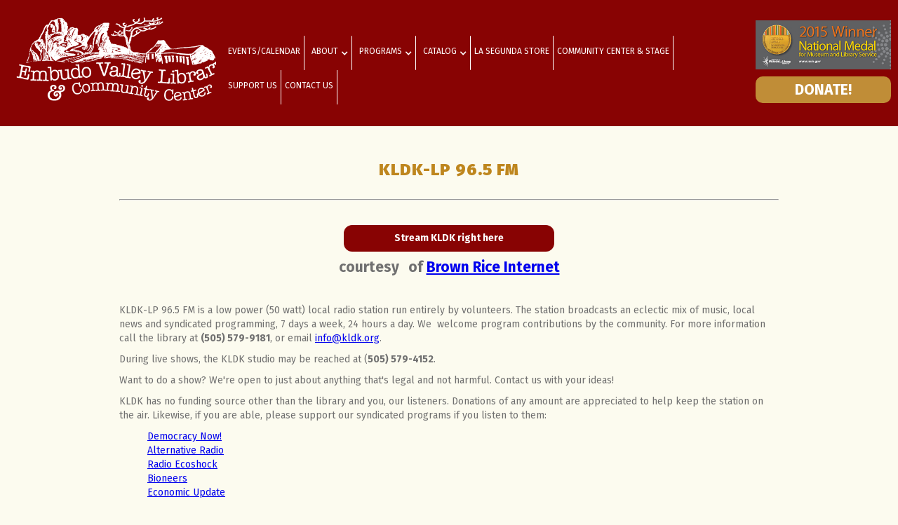

--- FILE ---
content_type: text/html
request_url: https://www.embudovalleylibrary.org/kldk
body_size: 7345
content:
<!DOCTYPE html><!-- This site was created in Webflow. https://webflow.com --><!-- Last Published: Fri Jan 09 2026 18:23:05 GMT+0000 (Coordinated Universal Time) --><html data-wf-domain="www.embudovalleylibrary.org" data-wf-page="5d7692baaef7073653d28010" data-wf-site="5d7686f58b43352e7ff8bde3"><head><meta charset="utf-8"/><title>KLDK 96.5 LP-FM | Embudo Valley Library</title><meta content="KLDK 96.5 LP-FM | Embudo Valley Library" property="og:title"/><meta content="KLDK 96.5 LP-FM | Embudo Valley Library" property="twitter:title"/><meta content="width=device-width, initial-scale=1" name="viewport"/><meta content="Webflow" name="generator"/><link href="https://cdn.prod.website-files.com/5d7686f58b43352e7ff8bde3/css/evl.webflow.shared.bc51ebf73.css" rel="stylesheet" type="text/css" integrity="sha384-vFHr9zOikmal34428KD4Cs+ZqfdvzWZ/eVHLkn3KSkpH0amjZ7rlgo8+JdeJdsOB" crossorigin="anonymous"/><link href="https://fonts.googleapis.com" rel="preconnect"/><link href="https://fonts.gstatic.com" rel="preconnect" crossorigin="anonymous"/><script src="https://ajax.googleapis.com/ajax/libs/webfont/1.6.26/webfont.js" type="text/javascript"></script><script type="text/javascript">WebFont.load({  google: {    families: ["PT Sans:400,400italic,700,700italic","Fira Sans:regular,700,900"]  }});</script><script type="text/javascript">!function(o,c){var n=c.documentElement,t=" w-mod-";n.className+=t+"js",("ontouchstart"in o||o.DocumentTouch&&c instanceof DocumentTouch)&&(n.className+=t+"touch")}(window,document);</script><link href="https://cdn.prod.website-files.com/5d7686f58b43352e7ff8bde3/5dd300182a6fa811c2208881_favicon.png" rel="shortcut icon" type="image/x-icon"/><link href="https://cdn.prod.website-files.com/5d7686f58b43352e7ff8bde3/5dd30114942cac04ec1d7899_webclip.png" rel="apple-touch-icon"/><script async="" src="https://www.googletagmanager.com/gtag/js?id=G-QTMXXRZ98Z"></script><script type="text/javascript">window.dataLayer = window.dataLayer || [];function gtag(){dataLayer.push(arguments);}gtag('set', 'developer_id.dZGVlNj', true);gtag('js', new Date());gtag('config', 'G-QTMXXRZ98Z');</script><script src="https://www.google.com/recaptcha/api.js" type="text/javascript"></script><script src="https://cdn.prod.website-files.com/5d7686f58b43352e7ff8bde3%2F6544eda5f000985a163a8687%2F68deea978403738feec4a8d1%2Ffinsweetcomponentsconfig-1.0.10.js" type="module" async="" siteId="5d7686f58b43352e7ff8bde3" finsweet="components"></script><script type="text/javascript">window.__WEBFLOW_CURRENCY_SETTINGS = {"currencyCode":"USD","symbol":"$","decimal":".","fractionDigits":2,"group":",","template":"{{wf {\"path\":\"symbol\",\"type\":\"PlainText\"} }} {{wf {\"path\":\"amount\",\"type\":\"CommercePrice\"} }} {{wf {\"path\":\"currencyCode\",\"type\":\"PlainText\"} }}","hideDecimalForWholeNumbers":false};</script></head><body class="body-5"><div class="section"><div class="w-row"><div class="column-5 w-col w-col-3 w-col-medium-3 w-col-tiny-tiny-stack"><a href="/" class="headerlogo w-inline-block"></a></div><div class="column-6 w-col w-col-6 w-col-medium-3 w-col-tiny-tiny-stack"><div data-collapse="medium" data-animation="default" data-duration="600" data-easing="ease" data-easing2="ease" data-doc-height="1" role="banner" class="navbarmain w-nav"><nav role="navigation" class="nav-menutop w-nav-menu"><a href="/events-calendar" class="topnav w-nav-link">EVENTS/CALENDAR</a><div data-hover="false" data-delay="0" class="w-dropdown"><div class="dropdown-toggle w-dropdown-toggle"><div class="topnavsml w-icon-dropdown-toggle"></div><div class="topnavsml">ABOUT</div></div><nav class="w-dropdown-list"><a href="/board-and-staff" class="dropdown-link w-dropdown-link">Staff &amp; Board</a><a href="/about" class="dropdown-link w-dropdown-link">About Us</a></nav></div><div data-hover="false" data-delay="0" class="w-dropdown"><div class="dropdown-toggle w-dropdown-toggle"><div class="topnavsml w-icon-dropdown-toggle"></div><div class="topnavsml">PROGRAMS</div></div><nav class="w-dropdown-list"><a href="/programs" class="dropdown-link-2 w-dropdown-link">PROGRAMS</a><a href="/online-technology-classes" class="dropdown-link-2 w-dropdown-link">Free Online Classes</a><a href="/kldk" aria-current="page" class="dropdown-link-2 w-dropdown-link w--current">KLDK</a><a href="/seed-library" class="dropdown-link-2 w-dropdown-link">SEED LIBRARY</a></nav></div><div data-delay="0" data-hover="false" class="w-dropdown"><div class="dropdown-toggle w-dropdown-toggle"><div class="topnavsml w-icon-dropdown-toggle"></div><div class="topnavsml">CATALOG</div></div><nav class="w-dropdown-list"><a href="https://embudo.booksys.net/opac/evl/index.html#menuHome" target="_blank" class="dropdown-link w-dropdown-link">Online Catalog</a><a href="/e-media" class="dropdown-link-2 w-dropdown-link">e-Media</a><a href="/collections" class="dropdown-link-3 w-dropdown-link">Collections</a></nav></div><a href="/shop" class="topnav w-nav-link">LA SEGUNDA STORE</a><a href="/community-center-and-stage" class="topnav w-nav-link">COMMUNITY CENTER &amp; STAGE</a><a href="/support" class="topnav w-nav-link">SUPPORT US</a><a href="/contact" class="topnav w-nav-link">CONTACT US</a></nav><div class="menu-button w-nav-button"><div class="w-icon-nav-menu"></div></div></div></div><div class="column-10 w-col w-col-1 w-col-medium-3 w-col-tiny-tiny-stack"></div><div class="w-col w-col-2 w-col-medium-3 w-col-tiny-tiny-stack"><img src="https://cdn.prod.website-files.com/5d7686f58b43352e7ff8bde3/5d76b549344fac1e0907d1de_medal.jpg" alt="" class="image-34"/><a href="https://www.paypal.com/us/fundraiser/charity/2173937" class="button-4 w-button">DONATE!</a></div></div></div><div class="container-12 w-container"><h1 class="pageheadercentered">KLDK-LP 96.5 FM </h1><div class="w-embed"><p><hr></p></div><a href="http://172.97.100.38:8016/;stream.mp3" class="button w-button">Stream KLDK right here</a><div class="rich-text-block-3 w-richtext"><h4>courtesy<code> </code>of <a href="http://brownrice.com/" target="_blank"><strong>Brown Rice Internet</strong></a></h4><p>‍</p><p>KLDK-LP 96.5 FM is a low power (50 watt) local radio station run entirely by volunteers. The station broadcasts an eclectic mix of music, local news and syndicated programming, 7 days a week, 24 hours a day. We  welcome program contributions by the community. For more information call the library at <strong>(505) 579-9181</strong>, or email <a href="mailto:info@kldk.org?subject=info%40kldk.org">info@kldk.org</a>.</p><p>During live shows, the KLDK studio may be reached at (<strong>505) 579-4152</strong>.</p><p>Want to do a show? We&#x27;re open to just about anything that&#x27;s legal and not harmful. Contact us with your ideas!</p><p>KLDK has no funding source other than the library and you, our listeners. Donations of any amount are appreciated to help keep the station on the air. Likewise, if you are able, please support our syndicated programs if you listen to them:</p><ul role="list"><li><a href="http://www.democracynow.org/" target="_blank">Democracy Now!</a></li><li><a href="http://www.alternativeradio.org/" target="_blank">Alternative Radio</a></li><li><a href="http://ecoshock.org/" target="_blank">Radio Ecoshock</a></li><li><a href="http://bioneers.org/">Bioneers</a></li><li><a href="https://democracyatwork.nationbuilder.com/donate">Economic Update</a></li></ul><h4>Our Current Schedule</h4></div><div class="w-layout-grid grid-8"><h3 class="heading-19">Sunday</h3><h3 class="heading-19">MONday</h3><h3 class="heading-19">tuesday</h3><h3 class="heading-19">Wednesday</h3><h3 class="heading-19">thursday</h3><h3 class="heading-19">friday</h3><h3 class="heading-19">Saturday</h3><div id="w-node-_8d15d1b6-d9c1-a464-055b-98e2887a2702-53d28010" class="sundaywrapper w-dyn-list"><div class="w-dyn-empty"><div>No items found.</div></div></div><div id="w-node-b5d5f81d-5fc5-9e97-ce95-70a017d17f62-53d28010" class="mondaywrapper w-dyn-list"><div role="list" class="collection-list-9 w-dyn-items"><div role="listitem" class="w-dyn-item"><img alt="" src="https://cdn.prod.website-files.com/5de69d354dd1a7538d151369/5e839f3be8b19d85138a79f3_dNow!.jpg" class="image-46"/><div class="caltex">Democracy Now! 8:00 - 9:00am</div><img alt="Democracy Now! 5:00 - 6:00pm" src="https://cdn.prod.website-files.com/5de69d354dd1a7538d151369/5e839f3be8b19d85138a79f3_dNow!.jpg" class="image-46"/><div class="caltex">Democracy Now! 5:00 - 6:00pm</div><div style="background-color:hsla(20, 81.04%, 51.48%, 1.00)" class="text-block-18">The Rhodes Show 7:30 - 9:00pm</div></div></div></div><div id="w-node-_0b26e8db-9d74-a78f-8d05-1e756c57e92e-53d28010" class="tuesdaywrapper w-dyn-list"><div role="list" class="collection-list-8 w-dyn-items"><div role="listitem" class="w-dyn-item"><img alt="" src="https://cdn.prod.website-files.com/5de69d354dd1a7538d151369/5e839f3be8b19d85138a79f3_dNow!.jpg" class="image-47"/><div class="caltex">Democracy Now! 8:00 - 9:00am</div><img alt="" src="https://cdn.prod.website-files.com/5de69d354dd1a7538d151369/5e839f3be8b19d85138a79f3_dNow!.jpg" class="image-47"/><div class="caltex">Democracy Now! 5:00 - 6:00pm</div></div></div></div><div id="w-node-_2b1017d7-4599-7316-f03e-c32808eb0094-53d28010" class="wednesdaywrapper w-dyn-list"><div role="list" class="collection-list-7 w-dyn-items"><div role="listitem" class="w-dyn-item"><img alt="" src="https://cdn.prod.website-files.com/5de69d354dd1a7538d151369/5e839f3be8b19d85138a79f3_dNow!.jpg" class="image-48"/><div class="caltex">Democracy Now! 8:00 - 9:00am</div><img alt="" src="https://cdn.prod.website-files.com/5de69d354dd1a7538d151369/5e839f3be8b19d85138a79f3_dNow!.jpg" class="image-48"/><div class="caltex">Democracy Now! 5:00 - 6:00pm</div></div></div></div><div id="w-node-ab48d7c9-8974-2213-bdb2-63697026194e-53d28010" class="thursdaywrapper w-dyn-list"><div role="list" class="collection-list-10 w-dyn-items"><div role="listitem" class="w-dyn-item"><img width="113" alt="" src="https://cdn.prod.website-files.com/5de69d354dd1a7538d151369/5e839f3be8b19d85138a79f3_dNow!.jpg" class="image-49"/><div class="caltex">Democracy Now! 8:00 - 9:00am</div><img width="118" alt="" src="https://cdn.prod.website-files.com/5de69d354dd1a7538d151369/5e839f3be8b19d85138a79f3_dNow!.jpg" class="image-49"/><div class="caltex">Democracy Now! 5:00 - 6:00pm</div><div style="background-color:hsla(51, 72.65%, 68.81%, 1.00)" class="caltex">On The Fence 6:00 - 8:00pm</div></div></div></div><div id="w-node-_9b64567b-ac05-c118-dbe6-2cd23f796f20-53d28010" class="fridaywrapper w-dyn-list"><div class="w-dyn-empty"><div>No items found.</div></div></div><div id="w-node-f862c4fb-47d4-f60d-39b7-22a0ac6bbd73-53d28010" class="saturdaywrapper w-dyn-list"><div role="list" class="w-dyn-items"><div role="listitem" class="w-dyn-item"><img alt="" src="https://cdn.prod.website-files.com/5de69d354dd1a7538d151369/5e861e16fe92134fc222c73a_EcoUpdate.jpg" class="image-51"/><div class="caltex">Ecomomic Update 9:00 - 9:30am</div><img alt="" src="https://cdn.prod.website-files.com/5de69d354dd1a7538d151369/5e861e2e7fcd05085bcdc60e_Bioneers2.jpg" class="image-51"/><div class="caltex">Bioneers 9:30-10:00am</div><div style="background-color:hsla(216, 96.05%, 69.69%, 1.00)" class="caltex">Arcenio el Norteño 10:00 - Noon</div><div style="background-color:hsla(37, 80.73%, 55.74%, 1.00)" class="caltex">Saturday Soul 5:00 - 7:00pm</div></div></div></div></div><div class="rich-text-block-4 w-richtext"><div class="w-embed w-iframe"><div><iframe src="https://kldk.org/calendar" title="KLDK Calendar" style="border: 0" width="900" height="700" frameborder="0" scrolling="yes"></iframe></div></div><p>****All other times during the week, KLDK brings you a host of music from the most efficient and diverse DJ at the station- DJ Computer Hard Drive (DJ Drive for short).</p><p>‍<strong>Alternative Radio</strong> - Alternative Radio, established in 1986, is a weekly one-hour public affairs program offered free to all public radio stations in the US, Canada, Europe and beyond. AR provides information, analyses and views that are frequently ignored or distorted in other media.</p><p><strong>Radio EcoShock</strong> - Latest science, authors, issues - from climate change, oceans, forests, pollution, Peak Oil, the economy, and peace. Alex Smith is the host of the syndicated weekly show and is in his seventh year on the air as of 2012. Previously, Smith was a researcher for global environment group, print journalist, homesteader, world-traveler, and private investigator.</p><p><strong>Democracy Now!</strong> - A daily, global, independent news hour anchored by award-winning journalists Amy Goodman and Juan Gonzalez. Democracy Now! presents daily headlines followed by in-depth discussions from a rich diversity of people and perspectives rarely heard from in mainstream media, Guests include international journalists, scholars, respected scientists, authors, analysts, artists, filmmakers and ordinary people who are most affected by the news events..</p><p><strong>The Bioneers: Revolution from the Heart of Nature- </strong>The Bioneers: Revolution from the Heart of Nature is an award-winning annual 13-part radio and audio series featuring breakthrough solutions for people and planet.The greatest social and scientific innovators of our time celebrate the genius of nature and human ingenuity. The kaleidoscopic scope covers biomimicry, ecological design, social and racial justice, women’s leadership, ecological medicine, indigenous knowledge, spirituality and psychology. It’s leading-edge, hopeful, charismatic, provocative, timely and timeless – like nothing you’ve heard before.</p><p><strong>Economic Update</strong> is a weekly program hosted by Richard D. Wolff played on over 50 stations nationwide. Wolff’s specialty on this program is to take complex economic issues and make them understandable, empowering listeners with information to analyze not only their own financial situation but the economy at large. By focusing on the economic dimensions of everyday life - wages, jobs, taxes, debts, interest rates, prices, and profits - the program explores alternative ways to organize markets, and government policies.</p><p><strong>Yale Climate Connections </strong>- A new story, five times a week, Monday through Friday at 6:00 pm. Ninety seconds per day.</p><p><strong>Green News Report</strong>, With Brad Friedman &amp; Desi Doyen. 6 minutes of nationally-syndicated, independent<br/>green news, politics, analysis &amp; snarky comment! Tuesdays and Thursdays, right after Climate Connections.</p><p>----</p><p><strong>Spirit of Sunday, Music for Your Soul</strong> - Sunday Morning - Mickey presents sacred music from the middle ages to the present, along with educated commentary.</p><p><strong>The Rhodes Show - </strong>Monday Evening -<strong> </strong>Mary and Nelson present &quot;The Rhodes Show&quot;, an eclectic blend of music from many genres and time periods--you never know what&#x27;s around the next corner!</p><p><strong>Arcenio el Norteño Show</strong> – Saturday Morning - A weekend favorite, Dixon’s own Archie plays music from Northern New Mexico and other surrounding regions that gives each Saturday a kick of local spice and rhythm. Viva Norte<strong>ñ</strong>o!</p><p><strong>Saturday Soul </strong>- Saturday Evening - Gotta fever? An itch for something you can&#x27;t quite scratch? Well then, the DJ Dr. Soul, aka Winston Woods, is in!!  As your rhythm chiropractor, Dr. Soul prescribes the following for your body&#x27;s aches and pains - Rhythm and Blues, Blues, Soul, Rock and Roll, Ethnic, Pop, and other musical elixirs to alleviate your ailments.</p><p><strong>Short Stories From The Past</strong> - DJ Nelson reads short stories form yesteryear.</p><p><strong>Love, Peace and All is Well -  </strong>DJ Nori-san presents eclectic music from all over the world.</p><p><strong>The Children&#x27;s Hour</strong> - Saturdays at 2:00 - See https://www.thechildrenshour.org</p><p><strong>Community PSAs</strong> - Every day, twice a day, KLDK brings you community PSAs to keep you informed on what’s going on around the valley. If you would like to submit a PSA to air on the radio, please contact Chuck at 579-0046. (Weekdays 9 am and 6 pm; Weekends 9 am and 5 pm).</p><p>‍<br/></p><p>For more information about the station or to volunteer, please email <a href="mailto:info@kldk.org?subject=info%40kldk.org">info@kldk.org</a>.</p><p>‍</p></div></div><div class="w-container"></div><div class="footer"><div class="w-row"><div class="column-2 w-col w-col-3"><div class="text-blockheavy">EMBUDO VALLEY LIBRARY</div><div class="textblocklite">PO Box 310<br/>217A Hwy 75<br/>Dixon, NM 87527<br/>Ph:505.579.9181<br/>Fax:505.579.9128</div></div><div class="column w-col w-col-6"><div data-collapse="medium" data-animation="default" data-duration="400" data-easing="ease" data-easing2="ease" role="banner" class="navbarfooter w-nav"><div class="container-4 w-container"><nav role="navigation" class="nav-menu-2 w-nav-menu"><a href="/events-calendar" class="footertext w-nav-link">Home</a><a href="/about" class="footertext w-nav-link">About</a><a href="/board-and-staff" class="footertext w-nav-link">Board &amp; Staff</a><a href="/contact" class="footertext w-nav-link">Contact</a><a href="/events-calendar" class="footertext w-nav-link">Events/Calendar</a><a href="/programs" class="footertext w-nav-link">Programs</a><a href="/kldk" aria-current="page" class="footertext w-nav-link w--current">KLDK</a><a href="/seed-library" class="footertext w-nav-link">Seed Library</a><a href="/e-media" class="footertext w-nav-link">e-Media</a><a href="https://embudo.booksys.net/opac/evl/index.html#menuHome" class="footertext w-nav-link">Online Catalog</a><a href="/collections" class="footertext w-nav-link">Collections</a><a href="/shop" class="footertext w-nav-link">La Segunda</a><a href="/shop" class="footertext w-nav-link">Community Center &amp; Stage</a><a href="/support" class="footertext w-nav-link">Support Us</a></nav><div class="menu-button-footer w-nav-button"><div class="w-icon-nav-menu"></div></div><div class="footertextblock">© Embudo Valley Library<br/><a href="https://www.spicerdigital.com" target="_blank" class="spicdiglink"></a></div><div class="text-block-21">website designed by <a href="https://www.spicerdigital.com" target="_blank" class="spicdiglink">SpicerDigital</a></div></div></div></div><div class="column-3 w-col w-col-3"><a href="https://instagram.com/embudovalleylibrary" target="_blank" class="link-block-13 w-inline-block"><img src="https://cdn.prod.website-files.com/5d7686f58b43352e7ff8bde3/602c36e83292ad8ec09e0897_igicon.png" loading="lazy" width="48" height="48" alt="" srcset="https://cdn.prod.website-files.com/5d7686f58b43352e7ff8bde3/602c36e83292ad8ec09e0897_igicon-p-500.png 500w, https://cdn.prod.website-files.com/5d7686f58b43352e7ff8bde3/602c36e83292ad8ec09e0897_igicon.png 620w" sizes="(max-width: 479px) 69vw, 48px" class="smicon"/></a><a href="https://www.facebook.com/embudovalleylibrary" target="_blank" class="link-block-12 w-inline-block"><img src="https://cdn.prod.website-files.com/5d7686f58b43352e7ff8bde3/5d795c9fe21ac93233fdfc16_facebookicon.png" width="48" height="48" alt="FacebookLogo" sizes="(max-width: 479px) 69vw, 48px" srcset="https://cdn.prod.website-files.com/5d7686f58b43352e7ff8bde3/5d795c9fe21ac93233fdfc16_facebookicon-p-500.png 500w, https://cdn.prod.website-files.com/5d7686f58b43352e7ff8bde3/5d795c9fe21ac93233fdfc16_facebookicon.png 620w" class="smicon"/></a><a href="https://www.blackmesawireless.com/" target="_blank" class="link-block-9 w-inline-block"><img src="https://cdn.prod.website-files.com/5d7686f58b43352e7ff8bde3/5e7d278eb648d8570b57cc1d_BMWbug.jpg" alt="Black Mesa" sizes="(max-width: 479px) 96vw, (max-width: 593px) 97vw, (max-width: 767px) 576px, (max-width: 991px) 23vw, 24vw" srcset="https://cdn.prod.website-files.com/5d7686f58b43352e7ff8bde3/5e7d278eb648d8570b57cc1d_BMWbug-p-500.jpeg 500w, https://cdn.prod.website-files.com/5d7686f58b43352e7ff8bde3/5e7d278eb648d8570b57cc1d_BMWbug.jpg 576w" class="image-35"/></a></div></div></div><script src="https://d3e54v103j8qbb.cloudfront.net/js/jquery-3.5.1.min.dc5e7f18c8.js?site=5d7686f58b43352e7ff8bde3" type="text/javascript" integrity="sha256-9/aliU8dGd2tb6OSsuzixeV4y/faTqgFtohetphbbj0=" crossorigin="anonymous"></script><script src="https://cdn.prod.website-files.com/5d7686f58b43352e7ff8bde3/js/webflow.schunk.99fa52e19c11578d.js" type="text/javascript" integrity="sha384-SJAsfEaQLeWj+9ryRTtmQBYQp0K9TYi1VRzOMGrWR1Y5muTNiOXkJNiH+NDSYkCa" crossorigin="anonymous"></script><script src="https://cdn.prod.website-files.com/5d7686f58b43352e7ff8bde3/js/webflow.be210da1.21ccfe29d13fe261.js" type="text/javascript" integrity="sha384-P2PCwzOE26nMpEsTqQxp8viZMeBYSSO9MByDIlCa39CyXHWxCk2Kpl8vz8Homep9" crossorigin="anonymous"></script></body></html>

--- FILE ---
content_type: text/css
request_url: https://cdn.prod.website-files.com/5d7686f58b43352e7ff8bde3/css/evl.webflow.shared.bc51ebf73.css
body_size: 21717
content:
html {
  -webkit-text-size-adjust: 100%;
  -ms-text-size-adjust: 100%;
  font-family: sans-serif;
}

body {
  margin: 0;
}

article, aside, details, figcaption, figure, footer, header, hgroup, main, menu, nav, section, summary {
  display: block;
}

audio, canvas, progress, video {
  vertical-align: baseline;
  display: inline-block;
}

audio:not([controls]) {
  height: 0;
  display: none;
}

[hidden], template {
  display: none;
}

a {
  background-color: #0000;
}

a:active, a:hover {
  outline: 0;
}

abbr[title] {
  border-bottom: 1px dotted;
}

b, strong {
  font-weight: bold;
}

dfn {
  font-style: italic;
}

h1 {
  margin: .67em 0;
  font-size: 2em;
}

mark {
  color: #000;
  background: #ff0;
}

small {
  font-size: 80%;
}

sub, sup {
  vertical-align: baseline;
  font-size: 75%;
  line-height: 0;
  position: relative;
}

sup {
  top: -.5em;
}

sub {
  bottom: -.25em;
}

img {
  border: 0;
}

svg:not(:root) {
  overflow: hidden;
}

hr {
  box-sizing: content-box;
  height: 0;
}

pre {
  overflow: auto;
}

code, kbd, pre, samp {
  font-family: monospace;
  font-size: 1em;
}

button, input, optgroup, select, textarea {
  color: inherit;
  font: inherit;
  margin: 0;
}

button {
  overflow: visible;
}

button, select {
  text-transform: none;
}

button, html input[type="button"], input[type="reset"] {
  -webkit-appearance: button;
  cursor: pointer;
}

button[disabled], html input[disabled] {
  cursor: default;
}

button::-moz-focus-inner, input::-moz-focus-inner {
  border: 0;
  padding: 0;
}

input {
  line-height: normal;
}

input[type="checkbox"], input[type="radio"] {
  box-sizing: border-box;
  padding: 0;
}

input[type="number"]::-webkit-inner-spin-button, input[type="number"]::-webkit-outer-spin-button {
  height: auto;
}

input[type="search"] {
  -webkit-appearance: none;
}

input[type="search"]::-webkit-search-cancel-button, input[type="search"]::-webkit-search-decoration {
  -webkit-appearance: none;
}

legend {
  border: 0;
  padding: 0;
}

textarea {
  overflow: auto;
}

optgroup {
  font-weight: bold;
}

table {
  border-collapse: collapse;
  border-spacing: 0;
}

td, th {
  padding: 0;
}

@font-face {
  font-family: webflow-icons;
  src: url("[data-uri]") format("truetype");
  font-weight: normal;
  font-style: normal;
}

[class^="w-icon-"], [class*=" w-icon-"] {
  speak: none;
  font-variant: normal;
  text-transform: none;
  -webkit-font-smoothing: antialiased;
  -moz-osx-font-smoothing: grayscale;
  font-style: normal;
  font-weight: normal;
  line-height: 1;
  font-family: webflow-icons !important;
}

.w-icon-slider-right:before {
  content: "";
}

.w-icon-slider-left:before {
  content: "";
}

.w-icon-nav-menu:before {
  content: "";
}

.w-icon-arrow-down:before, .w-icon-dropdown-toggle:before {
  content: "";
}

.w-icon-file-upload-remove:before {
  content: "";
}

.w-icon-file-upload-icon:before {
  content: "";
}

* {
  box-sizing: border-box;
}

html {
  height: 100%;
}

body {
  color: #333;
  background-color: #fff;
  min-height: 100%;
  margin: 0;
  font-family: Arial, sans-serif;
  font-size: 14px;
  line-height: 20px;
}

img {
  vertical-align: middle;
  max-width: 100%;
  display: inline-block;
}

html.w-mod-touch * {
  background-attachment: scroll !important;
}

.w-block {
  display: block;
}

.w-inline-block {
  max-width: 100%;
  display: inline-block;
}

.w-clearfix:before, .w-clearfix:after {
  content: " ";
  grid-area: 1 / 1 / 2 / 2;
  display: table;
}

.w-clearfix:after {
  clear: both;
}

.w-hidden {
  display: none;
}

.w-button {
  color: #fff;
  line-height: inherit;
  cursor: pointer;
  background-color: #3898ec;
  border: 0;
  border-radius: 0;
  padding: 9px 15px;
  text-decoration: none;
  display: inline-block;
}

input.w-button {
  -webkit-appearance: button;
}

html[data-w-dynpage] [data-w-cloak] {
  color: #0000 !important;
}

.w-code-block {
  margin: unset;
}

pre.w-code-block code {
  all: inherit;
}

.w-optimization {
  display: contents;
}

.w-webflow-badge, .w-webflow-badge > img {
  box-sizing: unset;
  width: unset;
  height: unset;
  max-height: unset;
  max-width: unset;
  min-height: unset;
  min-width: unset;
  margin: unset;
  padding: unset;
  float: unset;
  clear: unset;
  border: unset;
  border-radius: unset;
  background: unset;
  background-image: unset;
  background-position: unset;
  background-size: unset;
  background-repeat: unset;
  background-origin: unset;
  background-clip: unset;
  background-attachment: unset;
  background-color: unset;
  box-shadow: unset;
  transform: unset;
  direction: unset;
  font-family: unset;
  font-weight: unset;
  color: unset;
  font-size: unset;
  line-height: unset;
  font-style: unset;
  font-variant: unset;
  text-align: unset;
  letter-spacing: unset;
  -webkit-text-decoration: unset;
  text-decoration: unset;
  text-indent: unset;
  text-transform: unset;
  list-style-type: unset;
  text-shadow: unset;
  vertical-align: unset;
  cursor: unset;
  white-space: unset;
  word-break: unset;
  word-spacing: unset;
  word-wrap: unset;
  transition: unset;
}

.w-webflow-badge {
  white-space: nowrap;
  cursor: pointer;
  box-shadow: 0 0 0 1px #0000001a, 0 1px 3px #0000001a;
  visibility: visible !important;
  opacity: 1 !important;
  z-index: 2147483647 !important;
  color: #aaadb0 !important;
  overflow: unset !important;
  background-color: #fff !important;
  border-radius: 3px !important;
  width: auto !important;
  height: auto !important;
  margin: 0 !important;
  padding: 6px !important;
  font-size: 12px !important;
  line-height: 14px !important;
  text-decoration: none !important;
  display: inline-block !important;
  position: fixed !important;
  inset: auto 12px 12px auto !important;
  transform: none !important;
}

.w-webflow-badge > img {
  position: unset;
  visibility: unset !important;
  opacity: 1 !important;
  vertical-align: middle !important;
  display: inline-block !important;
}

h1, h2, h3, h4, h5, h6 {
  margin-bottom: 10px;
  font-weight: bold;
}

h1 {
  margin-top: 20px;
  font-size: 38px;
  line-height: 44px;
}

h2 {
  margin-top: 20px;
  font-size: 32px;
  line-height: 36px;
}

h3 {
  margin-top: 20px;
  font-size: 24px;
  line-height: 30px;
}

h4 {
  margin-top: 10px;
  font-size: 18px;
  line-height: 24px;
}

h5 {
  margin-top: 10px;
  font-size: 14px;
  line-height: 20px;
}

h6 {
  margin-top: 10px;
  font-size: 12px;
  line-height: 18px;
}

p {
  margin-top: 0;
  margin-bottom: 10px;
}

blockquote {
  border-left: 5px solid #e2e2e2;
  margin: 0 0 10px;
  padding: 10px 20px;
  font-size: 18px;
  line-height: 22px;
}

figure {
  margin: 0 0 10px;
}

figcaption {
  text-align: center;
  margin-top: 5px;
}

ul, ol {
  margin-top: 0;
  margin-bottom: 10px;
  padding-left: 40px;
}

.w-list-unstyled {
  padding-left: 0;
  list-style: none;
}

.w-embed:before, .w-embed:after {
  content: " ";
  grid-area: 1 / 1 / 2 / 2;
  display: table;
}

.w-embed:after {
  clear: both;
}

.w-video {
  width: 100%;
  padding: 0;
  position: relative;
}

.w-video iframe, .w-video object, .w-video embed {
  border: none;
  width: 100%;
  height: 100%;
  position: absolute;
  top: 0;
  left: 0;
}

fieldset {
  border: 0;
  margin: 0;
  padding: 0;
}

button, [type="button"], [type="reset"] {
  cursor: pointer;
  -webkit-appearance: button;
  border: 0;
}

.w-form {
  margin: 0 0 15px;
}

.w-form-done {
  text-align: center;
  background-color: #ddd;
  padding: 20px;
  display: none;
}

.w-form-fail {
  background-color: #ffdede;
  margin-top: 10px;
  padding: 10px;
  display: none;
}

label {
  margin-bottom: 5px;
  font-weight: bold;
  display: block;
}

.w-input, .w-select {
  color: #333;
  vertical-align: middle;
  background-color: #fff;
  border: 1px solid #ccc;
  width: 100%;
  height: 38px;
  margin-bottom: 10px;
  padding: 8px 12px;
  font-size: 14px;
  line-height: 1.42857;
  display: block;
}

.w-input::placeholder, .w-select::placeholder {
  color: #999;
}

.w-input:focus, .w-select:focus {
  border-color: #3898ec;
  outline: 0;
}

.w-input[disabled], .w-select[disabled], .w-input[readonly], .w-select[readonly], fieldset[disabled] .w-input, fieldset[disabled] .w-select {
  cursor: not-allowed;
}

.w-input[disabled]:not(.w-input-disabled), .w-select[disabled]:not(.w-input-disabled), .w-input[readonly], .w-select[readonly], fieldset[disabled]:not(.w-input-disabled) .w-input, fieldset[disabled]:not(.w-input-disabled) .w-select {
  background-color: #eee;
}

textarea.w-input, textarea.w-select {
  height: auto;
}

.w-select {
  background-color: #f3f3f3;
}

.w-select[multiple] {
  height: auto;
}

.w-form-label {
  cursor: pointer;
  margin-bottom: 0;
  font-weight: normal;
  display: inline-block;
}

.w-radio {
  margin-bottom: 5px;
  padding-left: 20px;
  display: block;
}

.w-radio:before, .w-radio:after {
  content: " ";
  grid-area: 1 / 1 / 2 / 2;
  display: table;
}

.w-radio:after {
  clear: both;
}

.w-radio-input {
  float: left;
  margin: 3px 0 0 -20px;
  line-height: normal;
}

.w-file-upload {
  margin-bottom: 10px;
  display: block;
}

.w-file-upload-input {
  opacity: 0;
  z-index: -100;
  width: .1px;
  height: .1px;
  position: absolute;
  overflow: hidden;
}

.w-file-upload-default, .w-file-upload-uploading, .w-file-upload-success {
  color: #333;
  display: inline-block;
}

.w-file-upload-error {
  margin-top: 10px;
  display: block;
}

.w-file-upload-default.w-hidden, .w-file-upload-uploading.w-hidden, .w-file-upload-error.w-hidden, .w-file-upload-success.w-hidden {
  display: none;
}

.w-file-upload-uploading-btn {
  cursor: pointer;
  background-color: #fafafa;
  border: 1px solid #ccc;
  margin: 0;
  padding: 8px 12px;
  font-size: 14px;
  font-weight: normal;
  display: flex;
}

.w-file-upload-file {
  background-color: #fafafa;
  border: 1px solid #ccc;
  flex-grow: 1;
  justify-content: space-between;
  margin: 0;
  padding: 8px 9px 8px 11px;
  display: flex;
}

.w-file-upload-file-name {
  font-size: 14px;
  font-weight: normal;
  display: block;
}

.w-file-remove-link {
  cursor: pointer;
  width: auto;
  height: auto;
  margin-top: 3px;
  margin-left: 10px;
  padding: 3px;
  display: block;
}

.w-icon-file-upload-remove {
  margin: auto;
  font-size: 10px;
}

.w-file-upload-error-msg {
  color: #ea384c;
  padding: 2px 0;
  display: inline-block;
}

.w-file-upload-info {
  padding: 0 12px;
  line-height: 38px;
  display: inline-block;
}

.w-file-upload-label {
  cursor: pointer;
  background-color: #fafafa;
  border: 1px solid #ccc;
  margin: 0;
  padding: 8px 12px;
  font-size: 14px;
  font-weight: normal;
  display: inline-block;
}

.w-icon-file-upload-icon, .w-icon-file-upload-uploading {
  width: 20px;
  margin-right: 8px;
  display: inline-block;
}

.w-icon-file-upload-uploading {
  height: 20px;
}

.w-container {
  max-width: 940px;
  margin-left: auto;
  margin-right: auto;
}

.w-container:before, .w-container:after {
  content: " ";
  grid-area: 1 / 1 / 2 / 2;
  display: table;
}

.w-container:after {
  clear: both;
}

.w-container .w-row {
  margin-left: -10px;
  margin-right: -10px;
}

.w-row:before, .w-row:after {
  content: " ";
  grid-area: 1 / 1 / 2 / 2;
  display: table;
}

.w-row:after {
  clear: both;
}

.w-row .w-row {
  margin-left: 0;
  margin-right: 0;
}

.w-col {
  float: left;
  width: 100%;
  min-height: 1px;
  padding-left: 10px;
  padding-right: 10px;
  position: relative;
}

.w-col .w-col {
  padding-left: 0;
  padding-right: 0;
}

.w-col-1 {
  width: 8.33333%;
}

.w-col-2 {
  width: 16.6667%;
}

.w-col-3 {
  width: 25%;
}

.w-col-4 {
  width: 33.3333%;
}

.w-col-5 {
  width: 41.6667%;
}

.w-col-6 {
  width: 50%;
}

.w-col-7 {
  width: 58.3333%;
}

.w-col-8 {
  width: 66.6667%;
}

.w-col-9 {
  width: 75%;
}

.w-col-10 {
  width: 83.3333%;
}

.w-col-11 {
  width: 91.6667%;
}

.w-col-12 {
  width: 100%;
}

.w-hidden-main {
  display: none !important;
}

@media screen and (max-width: 991px) {
  .w-container {
    max-width: 728px;
  }

  .w-hidden-main {
    display: inherit !important;
  }

  .w-hidden-medium {
    display: none !important;
  }

  .w-col-medium-1 {
    width: 8.33333%;
  }

  .w-col-medium-2 {
    width: 16.6667%;
  }

  .w-col-medium-3 {
    width: 25%;
  }

  .w-col-medium-4 {
    width: 33.3333%;
  }

  .w-col-medium-5 {
    width: 41.6667%;
  }

  .w-col-medium-6 {
    width: 50%;
  }

  .w-col-medium-7 {
    width: 58.3333%;
  }

  .w-col-medium-8 {
    width: 66.6667%;
  }

  .w-col-medium-9 {
    width: 75%;
  }

  .w-col-medium-10 {
    width: 83.3333%;
  }

  .w-col-medium-11 {
    width: 91.6667%;
  }

  .w-col-medium-12 {
    width: 100%;
  }

  .w-col-stack {
    width: 100%;
    left: auto;
    right: auto;
  }
}

@media screen and (max-width: 767px) {
  .w-hidden-main, .w-hidden-medium {
    display: inherit !important;
  }

  .w-hidden-small {
    display: none !important;
  }

  .w-row, .w-container .w-row {
    margin-left: 0;
    margin-right: 0;
  }

  .w-col {
    width: 100%;
    left: auto;
    right: auto;
  }

  .w-col-small-1 {
    width: 8.33333%;
  }

  .w-col-small-2 {
    width: 16.6667%;
  }

  .w-col-small-3 {
    width: 25%;
  }

  .w-col-small-4 {
    width: 33.3333%;
  }

  .w-col-small-5 {
    width: 41.6667%;
  }

  .w-col-small-6 {
    width: 50%;
  }

  .w-col-small-7 {
    width: 58.3333%;
  }

  .w-col-small-8 {
    width: 66.6667%;
  }

  .w-col-small-9 {
    width: 75%;
  }

  .w-col-small-10 {
    width: 83.3333%;
  }

  .w-col-small-11 {
    width: 91.6667%;
  }

  .w-col-small-12 {
    width: 100%;
  }
}

@media screen and (max-width: 479px) {
  .w-container {
    max-width: none;
  }

  .w-hidden-main, .w-hidden-medium, .w-hidden-small {
    display: inherit !important;
  }

  .w-hidden-tiny {
    display: none !important;
  }

  .w-col {
    width: 100%;
  }

  .w-col-tiny-1 {
    width: 8.33333%;
  }

  .w-col-tiny-2 {
    width: 16.6667%;
  }

  .w-col-tiny-3 {
    width: 25%;
  }

  .w-col-tiny-4 {
    width: 33.3333%;
  }

  .w-col-tiny-5 {
    width: 41.6667%;
  }

  .w-col-tiny-6 {
    width: 50%;
  }

  .w-col-tiny-7 {
    width: 58.3333%;
  }

  .w-col-tiny-8 {
    width: 66.6667%;
  }

  .w-col-tiny-9 {
    width: 75%;
  }

  .w-col-tiny-10 {
    width: 83.3333%;
  }

  .w-col-tiny-11 {
    width: 91.6667%;
  }

  .w-col-tiny-12 {
    width: 100%;
  }
}

.w-widget {
  position: relative;
}

.w-widget-map {
  width: 100%;
  height: 400px;
}

.w-widget-map label {
  width: auto;
  display: inline;
}

.w-widget-map img {
  max-width: inherit;
}

.w-widget-map .gm-style-iw {
  text-align: center;
}

.w-widget-map .gm-style-iw > button {
  display: none !important;
}

.w-widget-twitter {
  overflow: hidden;
}

.w-widget-twitter-count-shim {
  vertical-align: top;
  text-align: center;
  background: #fff;
  border: 1px solid #758696;
  border-radius: 3px;
  width: 28px;
  height: 20px;
  display: inline-block;
  position: relative;
}

.w-widget-twitter-count-shim * {
  pointer-events: none;
  -webkit-user-select: none;
  user-select: none;
}

.w-widget-twitter-count-shim .w-widget-twitter-count-inner {
  text-align: center;
  color: #999;
  font-family: serif;
  font-size: 15px;
  line-height: 12px;
  position: relative;
}

.w-widget-twitter-count-shim .w-widget-twitter-count-clear {
  display: block;
  position: relative;
}

.w-widget-twitter-count-shim.w--large {
  width: 36px;
  height: 28px;
}

.w-widget-twitter-count-shim.w--large .w-widget-twitter-count-inner {
  font-size: 18px;
  line-height: 18px;
}

.w-widget-twitter-count-shim:not(.w--vertical) {
  margin-left: 5px;
  margin-right: 8px;
}

.w-widget-twitter-count-shim:not(.w--vertical).w--large {
  margin-left: 6px;
}

.w-widget-twitter-count-shim:not(.w--vertical):before, .w-widget-twitter-count-shim:not(.w--vertical):after {
  content: " ";
  pointer-events: none;
  border: solid #0000;
  width: 0;
  height: 0;
  position: absolute;
  top: 50%;
  left: 0;
}

.w-widget-twitter-count-shim:not(.w--vertical):before {
  border-width: 4px;
  border-color: #75869600 #5d6c7b #75869600 #75869600;
  margin-top: -4px;
  margin-left: -9px;
}

.w-widget-twitter-count-shim:not(.w--vertical).w--large:before {
  border-width: 5px;
  margin-top: -5px;
  margin-left: -10px;
}

.w-widget-twitter-count-shim:not(.w--vertical):after {
  border-width: 4px;
  border-color: #fff0 #fff #fff0 #fff0;
  margin-top: -4px;
  margin-left: -8px;
}

.w-widget-twitter-count-shim:not(.w--vertical).w--large:after {
  border-width: 5px;
  margin-top: -5px;
  margin-left: -9px;
}

.w-widget-twitter-count-shim.w--vertical {
  width: 61px;
  height: 33px;
  margin-bottom: 8px;
}

.w-widget-twitter-count-shim.w--vertical:before, .w-widget-twitter-count-shim.w--vertical:after {
  content: " ";
  pointer-events: none;
  border: solid #0000;
  width: 0;
  height: 0;
  position: absolute;
  top: 100%;
  left: 50%;
}

.w-widget-twitter-count-shim.w--vertical:before {
  border-width: 5px;
  border-color: #5d6c7b #75869600 #75869600;
  margin-left: -5px;
}

.w-widget-twitter-count-shim.w--vertical:after {
  border-width: 4px;
  border-color: #fff #fff0 #fff0;
  margin-left: -4px;
}

.w-widget-twitter-count-shim.w--vertical .w-widget-twitter-count-inner {
  font-size: 18px;
  line-height: 22px;
}

.w-widget-twitter-count-shim.w--vertical.w--large {
  width: 76px;
}

.w-background-video {
  color: #fff;
  height: 500px;
  position: relative;
  overflow: hidden;
}

.w-background-video > video {
  object-fit: cover;
  z-index: -100;
  background-position: 50%;
  background-size: cover;
  width: 100%;
  height: 100%;
  margin: auto;
  position: absolute;
  inset: -100%;
}

.w-background-video > video::-webkit-media-controls-start-playback-button {
  -webkit-appearance: none;
  display: none !important;
}

.w-background-video--control {
  background-color: #0000;
  padding: 0;
  position: absolute;
  bottom: 1em;
  right: 1em;
}

.w-background-video--control > [hidden] {
  display: none !important;
}

.w-slider {
  text-align: center;
  clear: both;
  -webkit-tap-highlight-color: #0000;
  tap-highlight-color: #0000;
  background: #ddd;
  height: 300px;
  position: relative;
}

.w-slider-mask {
  z-index: 1;
  white-space: nowrap;
  height: 100%;
  display: block;
  position: relative;
  left: 0;
  right: 0;
  overflow: hidden;
}

.w-slide {
  vertical-align: top;
  white-space: normal;
  text-align: left;
  width: 100%;
  height: 100%;
  display: inline-block;
  position: relative;
}

.w-slider-nav {
  z-index: 2;
  text-align: center;
  -webkit-tap-highlight-color: #0000;
  tap-highlight-color: #0000;
  height: 40px;
  margin: auto;
  padding-top: 10px;
  position: absolute;
  inset: auto 0 0;
}

.w-slider-nav.w-round > div {
  border-radius: 100%;
}

.w-slider-nav.w-num > div {
  font-size: inherit;
  line-height: inherit;
  width: auto;
  height: auto;
  padding: .2em .5em;
}

.w-slider-nav.w-shadow > div {
  box-shadow: 0 0 3px #3336;
}

.w-slider-nav-invert {
  color: #fff;
}

.w-slider-nav-invert > div {
  background-color: #2226;
}

.w-slider-nav-invert > div.w-active {
  background-color: #222;
}

.w-slider-dot {
  cursor: pointer;
  background-color: #fff6;
  width: 1em;
  height: 1em;
  margin: 0 3px .5em;
  transition: background-color .1s, color .1s;
  display: inline-block;
  position: relative;
}

.w-slider-dot.w-active {
  background-color: #fff;
}

.w-slider-dot:focus {
  outline: none;
  box-shadow: 0 0 0 2px #fff;
}

.w-slider-dot:focus.w-active {
  box-shadow: none;
}

.w-slider-arrow-left, .w-slider-arrow-right {
  cursor: pointer;
  color: #fff;
  -webkit-tap-highlight-color: #0000;
  tap-highlight-color: #0000;
  -webkit-user-select: none;
  user-select: none;
  width: 80px;
  margin: auto;
  font-size: 40px;
  position: absolute;
  inset: 0;
  overflow: hidden;
}

.w-slider-arrow-left [class^="w-icon-"], .w-slider-arrow-right [class^="w-icon-"], .w-slider-arrow-left [class*=" w-icon-"], .w-slider-arrow-right [class*=" w-icon-"] {
  position: absolute;
}

.w-slider-arrow-left:focus, .w-slider-arrow-right:focus {
  outline: 0;
}

.w-slider-arrow-left {
  z-index: 3;
  right: auto;
}

.w-slider-arrow-right {
  z-index: 4;
  left: auto;
}

.w-icon-slider-left, .w-icon-slider-right {
  width: 1em;
  height: 1em;
  margin: auto;
  inset: 0;
}

.w-slider-aria-label {
  clip: rect(0 0 0 0);
  border: 0;
  width: 1px;
  height: 1px;
  margin: -1px;
  padding: 0;
  position: absolute;
  overflow: hidden;
}

.w-slider-force-show {
  display: block !important;
}

.w-dropdown {
  text-align: left;
  z-index: 900;
  margin-left: auto;
  margin-right: auto;
  display: inline-block;
  position: relative;
}

.w-dropdown-btn, .w-dropdown-toggle, .w-dropdown-link {
  vertical-align: top;
  color: #222;
  text-align: left;
  white-space: nowrap;
  margin-left: auto;
  margin-right: auto;
  padding: 20px;
  text-decoration: none;
  position: relative;
}

.w-dropdown-toggle {
  -webkit-user-select: none;
  user-select: none;
  cursor: pointer;
  padding-right: 40px;
  display: inline-block;
}

.w-dropdown-toggle:focus {
  outline: 0;
}

.w-icon-dropdown-toggle {
  width: 1em;
  height: 1em;
  margin: auto 20px auto auto;
  position: absolute;
  top: 0;
  bottom: 0;
  right: 0;
}

.w-dropdown-list {
  background: #ddd;
  min-width: 100%;
  display: none;
  position: absolute;
}

.w-dropdown-list.w--open {
  display: block;
}

.w-dropdown-link {
  color: #222;
  padding: 10px 20px;
  display: block;
}

.w-dropdown-link.w--current {
  color: #0082f3;
}

.w-dropdown-link:focus {
  outline: 0;
}

@media screen and (max-width: 767px) {
  .w-nav-brand {
    padding-left: 10px;
  }
}

.w-lightbox-backdrop {
  cursor: auto;
  letter-spacing: normal;
  text-indent: 0;
  text-shadow: none;
  text-transform: none;
  visibility: visible;
  white-space: normal;
  word-break: normal;
  word-spacing: normal;
  word-wrap: normal;
  color: #fff;
  text-align: center;
  z-index: 2000;
  opacity: 0;
  -webkit-user-select: none;
  -moz-user-select: none;
  -webkit-tap-highlight-color: transparent;
  background: #000000e6;
  outline: 0;
  font-family: Helvetica Neue, Helvetica, Ubuntu, Segoe UI, Verdana, sans-serif;
  font-size: 17px;
  font-style: normal;
  font-weight: 300;
  line-height: 1.2;
  list-style: disc;
  position: fixed;
  inset: 0;
  -webkit-transform: translate(0);
}

.w-lightbox-backdrop, .w-lightbox-container {
  -webkit-overflow-scrolling: touch;
  height: 100%;
  overflow: auto;
}

.w-lightbox-content {
  height: 100vh;
  position: relative;
  overflow: hidden;
}

.w-lightbox-view {
  opacity: 0;
  width: 100vw;
  height: 100vh;
  position: absolute;
}

.w-lightbox-view:before {
  content: "";
  height: 100vh;
}

.w-lightbox-group, .w-lightbox-group .w-lightbox-view, .w-lightbox-group .w-lightbox-view:before {
  height: 86vh;
}

.w-lightbox-frame, .w-lightbox-view:before {
  vertical-align: middle;
  display: inline-block;
}

.w-lightbox-figure {
  margin: 0;
  position: relative;
}

.w-lightbox-group .w-lightbox-figure {
  cursor: pointer;
}

.w-lightbox-img {
  width: auto;
  max-width: none;
  height: auto;
}

.w-lightbox-image {
  float: none;
  max-width: 100vw;
  max-height: 100vh;
  display: block;
}

.w-lightbox-group .w-lightbox-image {
  max-height: 86vh;
}

.w-lightbox-caption {
  text-align: left;
  text-overflow: ellipsis;
  white-space: nowrap;
  background: #0006;
  padding: .5em 1em;
  position: absolute;
  bottom: 0;
  left: 0;
  right: 0;
  overflow: hidden;
}

.w-lightbox-embed {
  width: 100%;
  height: 100%;
  position: absolute;
  inset: 0;
}

.w-lightbox-control {
  cursor: pointer;
  background-position: center;
  background-repeat: no-repeat;
  background-size: 24px;
  width: 4em;
  transition: all .3s;
  position: absolute;
  top: 0;
}

.w-lightbox-left {
  background-image: url("[data-uri]");
  display: none;
  bottom: 0;
  left: 0;
}

.w-lightbox-right {
  background-image: url("[data-uri]");
  display: none;
  bottom: 0;
  right: 0;
}

.w-lightbox-close {
  background-image: url("[data-uri]");
  background-size: 18px;
  height: 2.6em;
  right: 0;
}

.w-lightbox-strip {
  white-space: nowrap;
  padding: 0 1vh;
  line-height: 0;
  position: absolute;
  bottom: 0;
  left: 0;
  right: 0;
  overflow: auto hidden;
}

.w-lightbox-item {
  box-sizing: content-box;
  cursor: pointer;
  width: 10vh;
  padding: 2vh 1vh;
  display: inline-block;
  -webkit-transform: translate3d(0, 0, 0);
}

.w-lightbox-active {
  opacity: .3;
}

.w-lightbox-thumbnail {
  background: #222;
  height: 10vh;
  position: relative;
  overflow: hidden;
}

.w-lightbox-thumbnail-image {
  position: absolute;
  top: 0;
  left: 0;
}

.w-lightbox-thumbnail .w-lightbox-tall {
  width: 100%;
  top: 50%;
  transform: translate(0, -50%);
}

.w-lightbox-thumbnail .w-lightbox-wide {
  height: 100%;
  left: 50%;
  transform: translate(-50%);
}

.w-lightbox-spinner {
  box-sizing: border-box;
  border: 5px solid #0006;
  border-radius: 50%;
  width: 40px;
  height: 40px;
  margin-top: -20px;
  margin-left: -20px;
  animation: .8s linear infinite spin;
  position: absolute;
  top: 50%;
  left: 50%;
}

.w-lightbox-spinner:after {
  content: "";
  border: 3px solid #0000;
  border-bottom-color: #fff;
  border-radius: 50%;
  position: absolute;
  inset: -4px;
}

.w-lightbox-hide {
  display: none;
}

.w-lightbox-noscroll {
  overflow: hidden;
}

@media (min-width: 768px) {
  .w-lightbox-content {
    height: 96vh;
    margin-top: 2vh;
  }

  .w-lightbox-view, .w-lightbox-view:before {
    height: 96vh;
  }

  .w-lightbox-group, .w-lightbox-group .w-lightbox-view, .w-lightbox-group .w-lightbox-view:before {
    height: 84vh;
  }

  .w-lightbox-image {
    max-width: 96vw;
    max-height: 96vh;
  }

  .w-lightbox-group .w-lightbox-image {
    max-width: 82.3vw;
    max-height: 84vh;
  }

  .w-lightbox-left, .w-lightbox-right {
    opacity: .5;
    display: block;
  }

  .w-lightbox-close {
    opacity: .8;
  }

  .w-lightbox-control:hover {
    opacity: 1;
  }
}

.w-lightbox-inactive, .w-lightbox-inactive:hover {
  opacity: 0;
}

.w-richtext:before, .w-richtext:after {
  content: " ";
  grid-area: 1 / 1 / 2 / 2;
  display: table;
}

.w-richtext:after {
  clear: both;
}

.w-richtext[contenteditable="true"]:before, .w-richtext[contenteditable="true"]:after {
  white-space: initial;
}

.w-richtext ol, .w-richtext ul {
  overflow: hidden;
}

.w-richtext .w-richtext-figure-selected.w-richtext-figure-type-video div:after, .w-richtext .w-richtext-figure-selected[data-rt-type="video"] div:after, .w-richtext .w-richtext-figure-selected.w-richtext-figure-type-image div, .w-richtext .w-richtext-figure-selected[data-rt-type="image"] div {
  outline: 2px solid #2895f7;
}

.w-richtext figure.w-richtext-figure-type-video > div:after, .w-richtext figure[data-rt-type="video"] > div:after {
  content: "";
  display: none;
  position: absolute;
  inset: 0;
}

.w-richtext figure {
  max-width: 60%;
  position: relative;
}

.w-richtext figure > div:before {
  cursor: default !important;
}

.w-richtext figure img {
  width: 100%;
}

.w-richtext figure figcaption.w-richtext-figcaption-placeholder {
  opacity: .6;
}

.w-richtext figure div {
  color: #0000;
  font-size: 0;
}

.w-richtext figure.w-richtext-figure-type-image, .w-richtext figure[data-rt-type="image"] {
  display: table;
}

.w-richtext figure.w-richtext-figure-type-image > div, .w-richtext figure[data-rt-type="image"] > div {
  display: inline-block;
}

.w-richtext figure.w-richtext-figure-type-image > figcaption, .w-richtext figure[data-rt-type="image"] > figcaption {
  caption-side: bottom;
  display: table-caption;
}

.w-richtext figure.w-richtext-figure-type-video, .w-richtext figure[data-rt-type="video"] {
  width: 60%;
  height: 0;
}

.w-richtext figure.w-richtext-figure-type-video iframe, .w-richtext figure[data-rt-type="video"] iframe {
  width: 100%;
  height: 100%;
  position: absolute;
  top: 0;
  left: 0;
}

.w-richtext figure.w-richtext-figure-type-video > div, .w-richtext figure[data-rt-type="video"] > div {
  width: 100%;
}

.w-richtext figure.w-richtext-align-center {
  clear: both;
  margin-left: auto;
  margin-right: auto;
}

.w-richtext figure.w-richtext-align-center.w-richtext-figure-type-image > div, .w-richtext figure.w-richtext-align-center[data-rt-type="image"] > div {
  max-width: 100%;
}

.w-richtext figure.w-richtext-align-normal {
  clear: both;
}

.w-richtext figure.w-richtext-align-fullwidth {
  text-align: center;
  clear: both;
  width: 100%;
  max-width: 100%;
  margin-left: auto;
  margin-right: auto;
  display: block;
}

.w-richtext figure.w-richtext-align-fullwidth > div {
  padding-bottom: inherit;
  display: inline-block;
}

.w-richtext figure.w-richtext-align-fullwidth > figcaption {
  display: block;
}

.w-richtext figure.w-richtext-align-floatleft {
  float: left;
  clear: none;
  margin-right: 15px;
}

.w-richtext figure.w-richtext-align-floatright {
  float: right;
  clear: none;
  margin-left: 15px;
}

.w-nav {
  z-index: 1000;
  background: #ddd;
  position: relative;
}

.w-nav:before, .w-nav:after {
  content: " ";
  grid-area: 1 / 1 / 2 / 2;
  display: table;
}

.w-nav:after {
  clear: both;
}

.w-nav-brand {
  float: left;
  color: #333;
  text-decoration: none;
  position: relative;
}

.w-nav-link {
  vertical-align: top;
  color: #222;
  text-align: left;
  margin-left: auto;
  margin-right: auto;
  padding: 20px;
  text-decoration: none;
  display: inline-block;
  position: relative;
}

.w-nav-link.w--current {
  color: #0082f3;
}

.w-nav-menu {
  float: right;
  position: relative;
}

[data-nav-menu-open] {
  text-align: center;
  background: #c8c8c8;
  min-width: 200px;
  position: absolute;
  top: 100%;
  left: 0;
  right: 0;
  overflow: visible;
  display: block !important;
}

.w--nav-link-open {
  display: block;
  position: relative;
}

.w-nav-overlay {
  width: 100%;
  display: none;
  position: absolute;
  top: 100%;
  left: 0;
  right: 0;
  overflow: hidden;
}

.w-nav-overlay [data-nav-menu-open] {
  top: 0;
}

.w-nav[data-animation="over-left"] .w-nav-overlay {
  width: auto;
}

.w-nav[data-animation="over-left"] .w-nav-overlay, .w-nav[data-animation="over-left"] [data-nav-menu-open] {
  z-index: 1;
  top: 0;
  right: auto;
}

.w-nav[data-animation="over-right"] .w-nav-overlay {
  width: auto;
}

.w-nav[data-animation="over-right"] .w-nav-overlay, .w-nav[data-animation="over-right"] [data-nav-menu-open] {
  z-index: 1;
  top: 0;
  left: auto;
}

.w-nav-button {
  float: right;
  cursor: pointer;
  -webkit-tap-highlight-color: #0000;
  tap-highlight-color: #0000;
  -webkit-user-select: none;
  user-select: none;
  padding: 18px;
  font-size: 24px;
  display: none;
  position: relative;
}

.w-nav-button:focus {
  outline: 0;
}

.w-nav-button.w--open {
  color: #fff;
  background-color: #c8c8c8;
}

.w-nav[data-collapse="all"] .w-nav-menu {
  display: none;
}

.w-nav[data-collapse="all"] .w-nav-button, .w--nav-dropdown-open, .w--nav-dropdown-toggle-open {
  display: block;
}

.w--nav-dropdown-list-open {
  position: static;
}

@media screen and (max-width: 991px) {
  .w-nav[data-collapse="medium"] .w-nav-menu {
    display: none;
  }

  .w-nav[data-collapse="medium"] .w-nav-button {
    display: block;
  }
}

@media screen and (max-width: 767px) {
  .w-nav[data-collapse="small"] .w-nav-menu {
    display: none;
  }

  .w-nav[data-collapse="small"] .w-nav-button {
    display: block;
  }

  .w-nav-brand {
    padding-left: 10px;
  }
}

@media screen and (max-width: 479px) {
  .w-nav[data-collapse="tiny"] .w-nav-menu {
    display: none;
  }

  .w-nav[data-collapse="tiny"] .w-nav-button {
    display: block;
  }
}

.w-tabs {
  position: relative;
}

.w-tabs:before, .w-tabs:after {
  content: " ";
  grid-area: 1 / 1 / 2 / 2;
  display: table;
}

.w-tabs:after {
  clear: both;
}

.w-tab-menu {
  position: relative;
}

.w-tab-link {
  vertical-align: top;
  text-align: left;
  cursor: pointer;
  color: #222;
  background-color: #ddd;
  padding: 9px 30px;
  text-decoration: none;
  display: inline-block;
  position: relative;
}

.w-tab-link.w--current {
  background-color: #c8c8c8;
}

.w-tab-link:focus {
  outline: 0;
}

.w-tab-content {
  display: block;
  position: relative;
  overflow: hidden;
}

.w-tab-pane {
  display: none;
  position: relative;
}

.w--tab-active {
  display: block;
}

@media screen and (max-width: 479px) {
  .w-tab-link {
    display: block;
  }
}

.w-ix-emptyfix:after {
  content: "";
}

@keyframes spin {
  0% {
    transform: rotate(0);
  }

  100% {
    transform: rotate(360deg);
  }
}

.w-dyn-empty {
  background-color: #ddd;
  padding: 10px;
}

.w-dyn-hide, .w-dyn-bind-empty, .w-condition-invisible {
  display: none !important;
}

.wf-layout-layout {
  display: grid;
}

:root {
  --dark-goldenrod: #be861e;
  --dim-grey: #707070;
  --dark-red: #880303;
  --ivory: #fcfbef;
  --white: white;
  --teal: #007780;
  --black: black;
  --light-goldenrod-yellow: #dce0bb;
  --dark-khaki: #999d79;
  --brown: #863b3b;
}

.w-layout-grid {
  grid-row-gap: 16px;
  grid-column-gap: 16px;
  grid-template-rows: auto auto;
  grid-template-columns: 1fr 1fr;
  grid-auto-columns: 1fr;
  display: grid;
}

.w-form-formrecaptcha {
  margin-bottom: 8px;
}

.w-layout-layout {
  grid-row-gap: 20px;
  grid-column-gap: 20px;
  grid-auto-columns: 1fr;
  justify-content: center;
  padding: 20px;
}

.w-layout-cell {
  flex-direction: column;
  justify-content: flex-start;
  align-items: flex-start;
  display: flex;
}

.w-commerce-commercecheckoutformcontainer {
  background-color: #f5f5f5;
  width: 100%;
  min-height: 100vh;
  padding: 20px;
}

.w-commerce-commercelayoutcontainer {
  justify-content: center;
  align-items: flex-start;
  display: flex;
}

.w-commerce-commercelayoutmain {
  flex: 0 800px;
  margin-right: 20px;
}

.w-commerce-commercecartapplepaybutton {
  color: #fff;
  cursor: pointer;
  -webkit-appearance: none;
  appearance: none;
  background-color: #000;
  border-width: 0;
  border-radius: 2px;
  align-items: center;
  height: 38px;
  min-height: 30px;
  margin-bottom: 8px;
  padding: 0;
  text-decoration: none;
  display: flex;
}

.w-commerce-commercecartapplepayicon {
  width: 100%;
  height: 50%;
  min-height: 20px;
}

.w-commerce-commercecartquickcheckoutbutton {
  color: #fff;
  cursor: pointer;
  -webkit-appearance: none;
  appearance: none;
  background-color: #000;
  border-width: 0;
  border-radius: 2px;
  justify-content: center;
  align-items: center;
  height: 38px;
  margin-bottom: 8px;
  padding: 0 15px;
  text-decoration: none;
  display: flex;
}

.w-commerce-commercequickcheckoutgoogleicon, .w-commerce-commercequickcheckoutmicrosofticon {
  margin-right: 8px;
  display: block;
}

.w-commerce-commercecheckoutcustomerinfowrapper {
  margin-bottom: 20px;
}

.w-commerce-commercecheckoutblockheader {
  background-color: #fff;
  border: 1px solid #e6e6e6;
  justify-content: space-between;
  align-items: baseline;
  padding: 4px 20px;
  display: flex;
}

.w-commerce-commercecheckoutblockcontent {
  background-color: #fff;
  border-bottom: 1px solid #e6e6e6;
  border-left: 1px solid #e6e6e6;
  border-right: 1px solid #e6e6e6;
  padding: 20px;
}

.w-commerce-commercecheckoutlabel {
  margin-bottom: 8px;
}

.w-commerce-commercecheckoutemailinput {
  -webkit-appearance: none;
  appearance: none;
  background-color: #fafafa;
  border: 1px solid #ddd;
  border-radius: 3px;
  width: 100%;
  height: 38px;
  margin-bottom: 0;
  padding: 8px 12px;
  line-height: 20px;
  display: block;
}

.w-commerce-commercecheckoutemailinput::placeholder {
  color: #999;
}

.w-commerce-commercecheckoutemailinput:focus {
  border-color: #3898ec;
  outline-style: none;
}

.w-commerce-commercecheckoutshippingaddresswrapper {
  margin-bottom: 20px;
}

.w-commerce-commercecheckoutshippingfullname {
  -webkit-appearance: none;
  appearance: none;
  background-color: #fafafa;
  border: 1px solid #ddd;
  border-radius: 3px;
  width: 100%;
  height: 38px;
  margin-bottom: 16px;
  padding: 8px 12px;
  line-height: 20px;
  display: block;
}

.w-commerce-commercecheckoutshippingfullname::placeholder {
  color: #999;
}

.w-commerce-commercecheckoutshippingfullname:focus {
  border-color: #3898ec;
  outline-style: none;
}

.w-commerce-commercecheckoutshippingstreetaddress {
  -webkit-appearance: none;
  appearance: none;
  background-color: #fafafa;
  border: 1px solid #ddd;
  border-radius: 3px;
  width: 100%;
  height: 38px;
  margin-bottom: 16px;
  padding: 8px 12px;
  line-height: 20px;
  display: block;
}

.w-commerce-commercecheckoutshippingstreetaddress::placeholder {
  color: #999;
}

.w-commerce-commercecheckoutshippingstreetaddress:focus {
  border-color: #3898ec;
  outline-style: none;
}

.w-commerce-commercecheckoutshippingstreetaddressoptional {
  -webkit-appearance: none;
  appearance: none;
  background-color: #fafafa;
  border: 1px solid #ddd;
  border-radius: 3px;
  width: 100%;
  height: 38px;
  margin-bottom: 16px;
  padding: 8px 12px;
  line-height: 20px;
  display: block;
}

.w-commerce-commercecheckoutshippingstreetaddressoptional::placeholder {
  color: #999;
}

.w-commerce-commercecheckoutshippingstreetaddressoptional:focus {
  border-color: #3898ec;
  outline-style: none;
}

.w-commerce-commercecheckoutrow {
  margin-left: -8px;
  margin-right: -8px;
  display: flex;
}

.w-commerce-commercecheckoutcolumn {
  flex: 1;
  padding-left: 8px;
  padding-right: 8px;
}

.w-commerce-commercecheckoutshippingcity {
  -webkit-appearance: none;
  appearance: none;
  background-color: #fafafa;
  border: 1px solid #ddd;
  border-radius: 3px;
  width: 100%;
  height: 38px;
  margin-bottom: 16px;
  padding: 8px 12px;
  line-height: 20px;
  display: block;
}

.w-commerce-commercecheckoutshippingcity::placeholder {
  color: #999;
}

.w-commerce-commercecheckoutshippingcity:focus {
  border-color: #3898ec;
  outline-style: none;
}

.w-commerce-commercecheckoutshippingstateprovince {
  -webkit-appearance: none;
  appearance: none;
  background-color: #fafafa;
  border: 1px solid #ddd;
  border-radius: 3px;
  width: 100%;
  height: 38px;
  margin-bottom: 16px;
  padding: 8px 12px;
  line-height: 20px;
  display: block;
}

.w-commerce-commercecheckoutshippingstateprovince::placeholder {
  color: #999;
}

.w-commerce-commercecheckoutshippingstateprovince:focus {
  border-color: #3898ec;
  outline-style: none;
}

.w-commerce-commercecheckoutshippingzippostalcode {
  -webkit-appearance: none;
  appearance: none;
  background-color: #fafafa;
  border: 1px solid #ddd;
  border-radius: 3px;
  width: 100%;
  height: 38px;
  margin-bottom: 16px;
  padding: 8px 12px;
  line-height: 20px;
  display: block;
}

.w-commerce-commercecheckoutshippingzippostalcode::placeholder {
  color: #999;
}

.w-commerce-commercecheckoutshippingzippostalcode:focus {
  border-color: #3898ec;
  outline-style: none;
}

.w-commerce-commercecheckoutshippingcountryselector {
  -webkit-appearance: none;
  appearance: none;
  background-color: #fafafa;
  border: 1px solid #ddd;
  border-radius: 3px;
  width: 100%;
  height: 38px;
  margin-bottom: 0;
  padding: 8px 12px;
  line-height: 20px;
  display: block;
}

.w-commerce-commercecheckoutshippingcountryselector::placeholder {
  color: #999;
}

.w-commerce-commercecheckoutshippingcountryselector:focus {
  border-color: #3898ec;
  outline-style: none;
}

.w-commerce-commercecheckoutshippingmethodswrapper {
  margin-bottom: 20px;
}

.w-commerce-commercecheckoutshippingmethodslist {
  border-left: 1px solid #e6e6e6;
  border-right: 1px solid #e6e6e6;
}

.w-commerce-commercecheckoutshippingmethoditem {
  background-color: #fff;
  border-bottom: 1px solid #e6e6e6;
  flex-direction: row;
  align-items: baseline;
  margin-bottom: 0;
  padding: 16px;
  font-weight: 400;
  display: flex;
}

.w-commerce-commercecheckoutshippingmethoddescriptionblock {
  flex-direction: column;
  flex-grow: 1;
  margin-left: 12px;
  margin-right: 12px;
  display: flex;
}

.w-commerce-commerceboldtextblock {
  font-weight: 700;
}

.w-commerce-commercecheckoutshippingmethodsemptystate {
  text-align: center;
  background-color: #fff;
  border-bottom: 1px solid #e6e6e6;
  border-left: 1px solid #e6e6e6;
  border-right: 1px solid #e6e6e6;
  padding: 64px 16px;
}

.w-commerce-commercecheckoutpaymentinfowrapper {
  margin-bottom: 20px;
}

.w-commerce-commercecheckoutcardnumber {
  -webkit-appearance: none;
  appearance: none;
  cursor: text;
  background-color: #fafafa;
  border: 1px solid #ddd;
  border-radius: 3px;
  width: 100%;
  height: 38px;
  margin-bottom: 16px;
  padding: 8px 12px;
  line-height: 20px;
  display: block;
}

.w-commerce-commercecheckoutcardnumber::placeholder {
  color: #999;
}

.w-commerce-commercecheckoutcardnumber:focus, .w-commerce-commercecheckoutcardnumber.-wfp-focus {
  border-color: #3898ec;
  outline-style: none;
}

.w-commerce-commercecheckoutcardexpirationdate {
  -webkit-appearance: none;
  appearance: none;
  cursor: text;
  background-color: #fafafa;
  border: 1px solid #ddd;
  border-radius: 3px;
  width: 100%;
  height: 38px;
  margin-bottom: 16px;
  padding: 8px 12px;
  line-height: 20px;
  display: block;
}

.w-commerce-commercecheckoutcardexpirationdate::placeholder {
  color: #999;
}

.w-commerce-commercecheckoutcardexpirationdate:focus, .w-commerce-commercecheckoutcardexpirationdate.-wfp-focus {
  border-color: #3898ec;
  outline-style: none;
}

.w-commerce-commercecheckoutcardsecuritycode {
  -webkit-appearance: none;
  appearance: none;
  cursor: text;
  background-color: #fafafa;
  border: 1px solid #ddd;
  border-radius: 3px;
  width: 100%;
  height: 38px;
  margin-bottom: 16px;
  padding: 8px 12px;
  line-height: 20px;
  display: block;
}

.w-commerce-commercecheckoutcardsecuritycode::placeholder {
  color: #999;
}

.w-commerce-commercecheckoutcardsecuritycode:focus, .w-commerce-commercecheckoutcardsecuritycode.-wfp-focus {
  border-color: #3898ec;
  outline-style: none;
}

.w-commerce-commercecheckoutbillingaddresstogglewrapper {
  flex-direction: row;
  display: flex;
}

.w-commerce-commercecheckoutbillingaddresstogglecheckbox {
  margin-top: 4px;
}

.w-commerce-commercecheckoutbillingaddresstogglelabel {
  margin-left: 8px;
  font-weight: 400;
}

.w-commerce-commercecheckoutbillingaddresswrapper {
  margin-top: 16px;
  margin-bottom: 20px;
}

.w-commerce-commercecheckoutbillingfullname {
  -webkit-appearance: none;
  appearance: none;
  background-color: #fafafa;
  border: 1px solid #ddd;
  border-radius: 3px;
  width: 100%;
  height: 38px;
  margin-bottom: 16px;
  padding: 8px 12px;
  line-height: 20px;
  display: block;
}

.w-commerce-commercecheckoutbillingfullname::placeholder {
  color: #999;
}

.w-commerce-commercecheckoutbillingfullname:focus {
  border-color: #3898ec;
  outline-style: none;
}

.w-commerce-commercecheckoutbillingstreetaddress {
  -webkit-appearance: none;
  appearance: none;
  background-color: #fafafa;
  border: 1px solid #ddd;
  border-radius: 3px;
  width: 100%;
  height: 38px;
  margin-bottom: 16px;
  padding: 8px 12px;
  line-height: 20px;
  display: block;
}

.w-commerce-commercecheckoutbillingstreetaddress::placeholder {
  color: #999;
}

.w-commerce-commercecheckoutbillingstreetaddress:focus {
  border-color: #3898ec;
  outline-style: none;
}

.w-commerce-commercecheckoutbillingstreetaddressoptional {
  -webkit-appearance: none;
  appearance: none;
  background-color: #fafafa;
  border: 1px solid #ddd;
  border-radius: 3px;
  width: 100%;
  height: 38px;
  margin-bottom: 16px;
  padding: 8px 12px;
  line-height: 20px;
  display: block;
}

.w-commerce-commercecheckoutbillingstreetaddressoptional::placeholder {
  color: #999;
}

.w-commerce-commercecheckoutbillingstreetaddressoptional:focus {
  border-color: #3898ec;
  outline-style: none;
}

.w-commerce-commercecheckoutbillingcity {
  -webkit-appearance: none;
  appearance: none;
  background-color: #fafafa;
  border: 1px solid #ddd;
  border-radius: 3px;
  width: 100%;
  height: 38px;
  margin-bottom: 16px;
  padding: 8px 12px;
  line-height: 20px;
  display: block;
}

.w-commerce-commercecheckoutbillingcity::placeholder {
  color: #999;
}

.w-commerce-commercecheckoutbillingcity:focus {
  border-color: #3898ec;
  outline-style: none;
}

.w-commerce-commercecheckoutbillingstateprovince {
  -webkit-appearance: none;
  appearance: none;
  background-color: #fafafa;
  border: 1px solid #ddd;
  border-radius: 3px;
  width: 100%;
  height: 38px;
  margin-bottom: 16px;
  padding: 8px 12px;
  line-height: 20px;
  display: block;
}

.w-commerce-commercecheckoutbillingstateprovince::placeholder {
  color: #999;
}

.w-commerce-commercecheckoutbillingstateprovince:focus {
  border-color: #3898ec;
  outline-style: none;
}

.w-commerce-commercecheckoutbillingzippostalcode {
  -webkit-appearance: none;
  appearance: none;
  background-color: #fafafa;
  border: 1px solid #ddd;
  border-radius: 3px;
  width: 100%;
  height: 38px;
  margin-bottom: 16px;
  padding: 8px 12px;
  line-height: 20px;
  display: block;
}

.w-commerce-commercecheckoutbillingzippostalcode::placeholder {
  color: #999;
}

.w-commerce-commercecheckoutbillingzippostalcode:focus {
  border-color: #3898ec;
  outline-style: none;
}

.w-commerce-commercecheckoutbillingcountryselector {
  -webkit-appearance: none;
  appearance: none;
  background-color: #fafafa;
  border: 1px solid #ddd;
  border-radius: 3px;
  width: 100%;
  height: 38px;
  margin-bottom: 0;
  padding: 8px 12px;
  line-height: 20px;
  display: block;
}

.w-commerce-commercecheckoutbillingcountryselector::placeholder {
  color: #999;
}

.w-commerce-commercecheckoutbillingcountryselector:focus {
  border-color: #3898ec;
  outline-style: none;
}

.w-commerce-commercecheckoutorderitemswrapper {
  margin-bottom: 20px;
}

.w-commerce-commercecheckoutsummaryblockheader {
  background-color: #fff;
  border: 1px solid #e6e6e6;
  justify-content: space-between;
  align-items: baseline;
  padding: 4px 20px;
  display: flex;
}

.w-commerce-commercecheckoutorderitemslist {
  margin-bottom: -20px;
}

.w-commerce-commercecheckoutorderitem {
  margin-bottom: 20px;
  display: flex;
}

.w-commerce-commercecartitemimage {
  width: 60px;
  height: 0%;
}

.w-commerce-commercecheckoutorderitemdescriptionwrapper {
  flex-grow: 1;
  margin-left: 16px;
  margin-right: 16px;
}

.w-commerce-commercecheckoutorderitemquantitywrapper {
  white-space: pre-wrap;
  display: flex;
}

.w-commerce-commercecheckoutorderitemoptionlist {
  margin-bottom: 0;
  padding-left: 0;
  text-decoration: none;
  list-style-type: none;
}

.w-commerce-commercelayoutsidebar {
  flex: 0 0 320px;
  position: sticky;
  top: 20px;
}

.w-commerce-commercecheckoutordersummarywrapper {
  margin-bottom: 20px;
}

.w-commerce-commercecheckoutsummarylineitem, .w-commerce-commercecheckoutordersummaryextraitemslistitem {
  flex-direction: row;
  justify-content: space-between;
  margin-bottom: 8px;
  display: flex;
}

.w-commerce-commercecheckoutsummarytotal {
  font-weight: 700;
}

.w-commerce-commercecheckoutplaceorderbutton {
  color: #fff;
  cursor: pointer;
  -webkit-appearance: none;
  appearance: none;
  text-align: center;
  background-color: #3898ec;
  border-width: 0;
  border-radius: 3px;
  align-items: center;
  margin-bottom: 20px;
  padding: 9px 15px;
  text-decoration: none;
  display: block;
}

.w-commerce-commercecheckouterrorstate {
  background-color: #ffdede;
  margin-top: 16px;
  margin-bottom: 16px;
  padding: 10px 16px;
}

.w-commerce-commercepaypalcheckoutformcontainer {
  background-color: #f5f5f5;
  width: 100%;
  min-height: 100vh;
  padding: 20px;
}

.w-commerce-commercecheckoutcustomerinfosummarywrapper {
  margin-bottom: 20px;
}

.w-commerce-commercecheckoutsummaryitem, .w-commerce-commercecheckoutsummarylabel {
  margin-bottom: 8px;
}

.w-commerce-commercecheckoutsummaryflexboxdiv {
  flex-direction: row;
  justify-content: flex-start;
  display: flex;
}

.w-commerce-commercecheckoutsummarytextspacingondiv {
  margin-right: .33em;
}

.w-commerce-commercecheckoutpaymentsummarywrapper {
  margin-bottom: 20px;
}

.w-commerce-commercepaypalcheckouterrorstate {
  background-color: #ffdede;
  margin-top: 16px;
  margin-bottom: 16px;
  padding: 10px 16px;
}

.w-commerce-commerceorderconfirmationcontainer {
  background-color: #f5f5f5;
  width: 100%;
  min-height: 100vh;
  padding: 20px;
}

.w-commerce-commercecheckoutshippingsummarywrapper {
  margin-bottom: 20px;
}

.w-layout-blockcontainer {
  max-width: 940px;
  margin-left: auto;
  margin-right: auto;
  display: block;
}

@media screen and (max-width: 991px) {
  .w-layout-blockcontainer {
    max-width: 728px;
  }
}

@media screen and (max-width: 767px) {
  .w-commerce-commercelayoutcontainer {
    flex-direction: column;
    align-items: stretch;
  }

  .w-commerce-commercelayoutmain {
    flex-basis: auto;
    margin-right: 0;
  }

  .w-commerce-commercelayoutsidebar {
    flex-basis: auto;
  }

  .w-layout-blockcontainer {
    max-width: none;
  }
}

@media screen and (max-width: 479px) {
  .w-commerce-commercecheckoutemailinput, .w-commerce-commercecheckoutshippingfullname, .w-commerce-commercecheckoutshippingstreetaddress, .w-commerce-commercecheckoutshippingstreetaddressoptional {
    font-size: 16px;
  }

  .w-commerce-commercecheckoutrow {
    flex-direction: column;
  }

  .w-commerce-commercecheckoutshippingcity, .w-commerce-commercecheckoutshippingstateprovince, .w-commerce-commercecheckoutshippingzippostalcode, .w-commerce-commercecheckoutshippingcountryselector, .w-commerce-commercecheckoutcardnumber, .w-commerce-commercecheckoutcardexpirationdate, .w-commerce-commercecheckoutcardsecuritycode, .w-commerce-commercecheckoutbillingfullname, .w-commerce-commercecheckoutbillingstreetaddress, .w-commerce-commercecheckoutbillingstreetaddressoptional, .w-commerce-commercecheckoutbillingcity, .w-commerce-commercecheckoutbillingstateprovince, .w-commerce-commercecheckoutbillingzippostalcode, .w-commerce-commercecheckoutbillingcountryselector {
    font-size: 16px;
  }
}

body {
  color: #333;
  font-family: Arial, Helvetica Neue, Helvetica, sans-serif;
  font-size: 14px;
  line-height: 20px;
}

h1 {
  color: var(--dark-goldenrod);
  text-align: center;
  letter-spacing: 1px;
  text-transform: uppercase;
  margin-top: 20px;
  margin-bottom: 10px;
  font-family: Fira Sans, sans-serif;
  font-size: 24px;
  font-weight: 900;
  line-height: 44px;
}

h2 {
  color: var(--dark-goldenrod);
  text-align: center;
  border-bottom: 1px solid #000;
  margin: 20px auto 25px;
  padding-bottom: 6px;
  font-family: Fira Sans, sans-serif;
  font-size: 32px;
  font-weight: 700;
  line-height: 36px;
}

h3 {
  color: var(--dim-grey);
  text-transform: uppercase;
  margin-top: 20px;
  margin-bottom: 10px;
  font-size: 23px;
  font-weight: 700;
  line-height: 30px;
}

h4 {
  text-align: center;
  margin: 10px auto;
  font-family: Fira Sans, sans-serif;
  font-size: 18px;
  font-weight: 700;
  line-height: 24px;
}

p {
  margin-bottom: 10px;
  font-family: Fira Sans, sans-serif;
}

a {
  text-decoration: underline;
}

ul {
  margin-top: 0;
  margin-bottom: 10px;
  padding-left: 40px;
  list-style-type: none;
}

img {
  max-width: 100%;
  display: inline-block;
}

strong {
  font-weight: bold;
}

figure {
  margin-bottom: 10px;
}

figure:hover {
  opacity: .8;
}

.section {
  background-color: var(--dark-red);
  height: 180px;
  padding-top: 0;
  padding-bottom: 0;
}

.image {
  margin-top: -32px;
  margin-left: 25px;
}

.grid {
  clear: none;
  grid-column-gap: 25px;
  grid-row-gap: 25px;
  text-align: left;
  border-radius: 7px;
  grid-template-rows: minmax(300px, auto) minmax(300px, auto) minmax(300px, 200px) auto;
  grid-template-columns: minmax(33%, 1fr) repeat(auto-fit, 33%) 33%;
  grid-auto-flow: row;
  width: 80vw;
  margin-top: 25px;
  margin-left: auto;
  margin-right: auto;
}

.body {
  background-color: var(--ivory);
}

.link-blockfade {
  background-color: #0000;
  background-image: url("https://cdn.prod.website-files.com/5d7686f58b43352e7ff8bde3/5d769383b9339d19082517b5_Alicia%202016.jpg");
  background-position: 50%;
  background-repeat: no-repeat;
  background-size: auto;
  border-radius: 7px;
  text-decoration: none;
  transition: opacity .3s;
}

.link-blockfade:hover {
  opacity: .69;
  background-color: #0000;
}

.link-blockfade.fade1 {
  background-color: #0000;
}

.homelinkblocks {
  color: var(--white);
  text-align: center;
  letter-spacing: 1px;
  margin-top: 38%;
  font-family: Fira Sans, sans-serif;
  font-size: 28px;
  font-weight: 900;
  line-height: 30px;
  text-decoration: none;
}

.link-block-2 {
  background-image: url("https://cdn.prod.website-files.com/5d7686f58b43352e7ff8bde3/5d7695e82b8385bf78eec81f_Bird%20Watching.jpg");
  background-position: 50%;
  background-repeat: no-repeat;
  background-size: auto;
  border-radius: 7px;
  text-decoration: none;
}

.link-block-2.fade1 {
  transition: opacity .3s;
}

.link-block-2.fade1:hover {
  opacity: .69;
}

.link-block-3 {
  background-image: url("https://cdn.prod.website-files.com/5d7686f58b43352e7ff8bde3/5d7696f55b323327f98204ff_SRP%202016%20Dani%20and%20James%20sing.jpg");
  background-position: 50%;
  background-repeat: no-repeat;
  background-size: auto;
  border-radius: 7px;
  text-decoration: none;
  transition: opacity .3s;
}

.link-block-3:hover {
  opacity: .69;
}

.link-block-4 {
  background-image: url("https://cdn.prod.website-files.com/5d7686f58b43352e7ff8bde3/5d769862b9339d41922532a9_eBook.png");
  background-position: 50%;
  background-repeat: no-repeat;
  background-size: auto;
  border-radius: 7px;
  text-decoration: none;
  transition: opacity .3s;
}

.link-block-4:hover {
  opacity: .69;
}

.link-block-5 {
  background-image: url("https://cdn.prod.website-files.com/5d7686f58b43352e7ff8bde3/5d769921b9339de5f5253d1c_Wayne%20and%20Bea.jpg");
  background-position: 50%;
  background-repeat: no-repeat;
  background-size: auto;
  border-radius: 7px;
  text-decoration: none;
  transition: opacity .3s;
}

.link-block-5:hover {
  opacity: .69;
}

.link-block-6 {
  background-image: url("https://cdn.prod.website-files.com/5d7686f58b43352e7ff8bde3/5d769a3e247be192cc39f3aa_Archie.jpg");
  background-position: 50%;
  background-repeat: no-repeat;
  background-size: auto;
  border-radius: 7px;
  text-decoration: none;
  transition: opacity .3s;
}

.link-block-6:hover {
  opacity: .69;
}

.link-block-7 {
  background-image: url("https://cdn.prod.website-files.com/5d7686f58b43352e7ff8bde3/5d769b452b83856800eef388_Tionna%20and%20Sophia-%20Friends.jpg");
  background-position: 50%;
  background-repeat: no-repeat;
  background-size: auto;
  border-radius: 7px;
  text-decoration: none;
  transition: opacity .3s;
}

.link-block-7:hover {
  opacity: .69;
}

.hours1 {
  color: #707070;
  text-align: center;
  border-radius: 0;
  margin-top: 30px;
  padding-left: 5px;
  font-family: Fira Sans, sans-serif;
  font-size: 18px;
  font-weight: 400;
  line-height: 22px;
}

.contactsection {
  background-color: var(--teal);
  height: 350px;
  margin-top: 25px;
  padding-right: 0;
}

.text-block {
  color: var(--white);
  text-align: center;
  letter-spacing: 1px;
  margin-top: 0;
  padding-top: 25px;
  font-family: Fira Sans, sans-serif;
  font-size: 24px;
  font-weight: 900;
  line-height: 30px;
}

.section-3 {
  height: 150px;
}

.footer {
  background-color: var(--dark-red);
  height: 200px;
  position: relative;
}

.section-4 {
  width: 1700px;
  margin-left: auto;
  margin-right: auto;
}

.text-blockheavy {
  color: var(--white);
  letter-spacing: 1px;
  width: 200px;
  margin-top: 0;
  margin-left: 100px;
  padding-top: 33px;
  font-family: Fira Sans, sans-serif;
  font-weight: 900;
}

.textblocklite {
  color: var(--white);
  text-align: left;
  letter-spacing: 1px;
  width: 200px;
  margin-left: 100px;
  font-family: Fira Sans, sans-serif;
}

.container {
  margin-top: 0;
  padding-top: 22px;
  display: block;
}

.image-2 {
  margin-left: 35px;
  padding-left: 0;
}

.facebook {
  text-align: right;
  margin-top: 35px;
  margin-left: 100px;
  margin-right: auto;
  padding-top: 0;
  padding-right: 0;
  display: inline-block;
}

.nav-menutop {
  color: var(--white);
  text-align: left;
  margin-left: auto;
  margin-right: auto;
  padding-left: 0;
  padding-right: 0;
  font-family: Fira Sans, sans-serif;
  font-size: 15px;
  display: inline-block;
  position: relative;
}

.nav-menutop:hover {
  opacity: 1;
}

.navbarmain {
  float: none;
  clear: none;
  grid-column-gap: 16px;
  grid-row-gap: 16px;
  color: var(--white);
  text-align: center;
  object-fit: fill;
  background-color: #0000;
  grid-template-rows: auto auto;
  grid-template-columns: 1fr 1fr;
  grid-auto-columns: 1fr;
  height: auto;
  margin-top: 19px;
  margin-left: 0;
  margin-right: 0;
  padding-top: 32px;
  padding-bottom: 18px;
  font-size: 15px;
  line-height: 13px;
  display: inline-block;
  position: static;
  inset: 0% 0% auto;
}

.column {
  color: var(--white);
  height: 200px;
  margin-left: auto;
  margin-right: auto;
  display: block;
}

.nav-link {
  padding-left: 5px;
}

.nav-link.w--current {
  color: var(--white);
  padding-right: 5px;
  font-size: 11px;
}

.topnav {
  border-style: none solid none none;
  border-width: 1px;
  border-color: black var(--white) black black;
  color: var(--white);
  padding: 16px 5px 20px;
  font-size: 12px;
}

.topnav:hover {
  opacity: .7;
}

.topnav.w--current {
  border-style: none solid none none;
  border-color: var(--white);
  color: var(--dark-goldenrod);
  font-size: 12px;
}

.nav-link-3, .nav-link-4 {
  color: var(--white);
  padding-left: 5px;
  padding-right: 5px;
}

.nav-link-4.w--current {
  color: var(--dark-red);
}

.nav-link-5, .nav-link-6, .nav-link-7, .nav-link-8, .nav-link-9 {
  color: var(--white);
  padding-left: 5px;
  padding-right: 5px;
}

.nav-link-9.w--current {
  color: var(--white);
}

.container-2 {
  margin-top: 39px;
}

.navbar {
  float: none;
  clear: none;
  background-color: #0000;
  width: 100%;
  margin-top: 37px;
  margin-left: auto;
  margin-right: auto;
  padding-right: 0;
  font-size: 11px;
  display: inline-block;
  position: static;
}

.nav-menu {
  float: right;
  text-align: center;
  width: 100%;
  font-family: Fira Sans, sans-serif;
  font-size: 11px;
  display: inline-block;
}

.headerlogo {
  background-image: url("https://cdn.prod.website-files.com/5d7686f58b43352e7ff8bde3/5d768cc2d2b14433c70e43e4_EVL_White.png");
  background-position: 0 0;
  background-repeat: no-repeat;
  background-size: 367px;
  width: 350px;
  height: 175px;
  margin-left: -12px;
}

.headerlogo.w--current {
  background-image: url("https://cdn.prod.website-files.com/5d7686f58b43352e7ff8bde3/5d768cc2d2b14433c70e43e4_EVL_White.png");
  background-position: 50%;
  background-repeat: no-repeat;
  background-size: 342px;
  width: 336px;
  height: 181px;
  margin-top: 0;
  margin-left: 10px;
  display: flex;
}

.slider {
  background-color: #0000;
  height: 380px;
}

.slide-nav {
  background-color: #880303d4;
}

.body-2 {
  background-color: var(--ivory);
  color: var(--dark-goldenrod);
}

.columns {
  margin-left: 50px;
  margin-right: 50px;
}

.heading {
  color: var(--dark-goldenrod);
  text-align: center;
  letter-spacing: 1px;
  font-family: Fira Sans, sans-serif;
  font-size: 24px;
  font-weight: 900;
}

.heading.about {
  cursor: pointer;
}

.heading.about:hover {
  opacity: .8;
}

.rich-text-block1 {
  color: var(--dim-grey);
  margin-top: 20px;
  margin-left: 0;
  margin-right: 0;
  font-family: Fira Sans, sans-serif;
  font-size: 15px;
  display: block;
  overflow: visible;
}

.rich-text-block1 h3 {
  text-transform: uppercase;
}

.rich-text-block1 p {
  color: #707070;
}

.rich-text-block1 a {
  color: #ca0303;
  background-color: #0000;
  text-decoration: none;
}

.rich-text-block1 a:hover {
  opacity: .75;
}

.rich-text-block2 {
  margin-top: 75px;
  margin-left: 100px;
  margin-right: 100px;
  font-family: Fira Sans, sans-serif;
  font-size: 15px;
  font-weight: 400;
}

.rich-text-block2 h3 {
  color: #333333b3;
}

.staffblock {
  z-index: 1000;
  color: var(--dim-grey);
  margin-top: 20px;
  margin-left: 75px;
  margin-right: 75px;
  font-family: Fira Sans, sans-serif;
  font-size: 15px;
  font-weight: 400;
  line-height: 17px;
  display: block;
  position: static;
  inset: 0% 0% auto;
}

.staffblock h3 {
  color: var(--dim-grey);
  font-size: 20px;
}

.staffblock img:hover {
  opacity: 1;
}

.staffblock a {
  color: var(--dark-red);
}

.grid-2 {
  grid-template-rows: auto;
  grid-template-columns: 1fr 1fr 1fr 1fr 1fr;
  margin-left: 100px;
  margin-right: 100px;
}

.grid-2.funder {
  grid-template-rows: auto auto auto auto auto auto;
}

.rich-text-block {
  color: var(--dim-grey);
  margin-left: 100px;
  margin-right: 100px;
  font-family: Fira Sans, sans-serif;
  font-size: 15px;
}

.rich-text-block p {
  margin-left: auto;
  margin-right: auto;
  display: block;
}

.rich-text-block a {
  color: var(--dark-red);
  text-decoration: none;
}

.image-9 {
  float: right;
  clear: none;
  text-align: left;
  margin-top: 50px;
  margin-bottom: 25px;
  margin-right: 100px;
  padding-right: 0;
}

.image-9:hover {
  opacity: .66;
}

.image-10 {
  float: none;
  text-align: center;
  margin: 0;
  text-decoration: none;
  transition: opacity .275s;
  display: inline-block;
}

.text-block-2 {
  text-align: center;
  font-family: Fira Sans, sans-serif;
  font-size: 13px;
  font-weight: 700;
}

.body-3 {
  background-color: var(--ivory);
}

.rich-text-block-1 {
  color: var(--dark-goldenrod);
  letter-spacing: 0;
  font-family: Fira Sans, sans-serif;
}

.rich-text-block-1 h2 {
  color: var(--dark-goldenrod);
  text-align: center;
  letter-spacing: 1px;
  font-size: 24px;
  font-weight: 900;
}

.rich-text-block-1 p {
  color: var(--dim-grey);
  margin-left: auto;
  margin-right: auto;
}

.rich-text-block-1.collectionlink a {
  clear: none;
  color: var(--dark-red);
  text-align: center;
  margin-left: auto;
  margin-right: auto;
  text-decoration: none;
}

.rich-text-block-1.collectionlink a:hover {
  opacity: .7;
}

.rich-text-block-1 a {
  color: var(--dark-red);
  text-decoration: none;
}

.body-4 {
  background-color: var(--ivory);
  color: var(--ivory);
}

.rich-text-block-2 {
  color: var(--black);
  font-family: Fira Sans, sans-serif;
}

.body-5 {
  background-color: var(--ivory);
}

.button {
  background-color: var(--dark-red);
  text-align: center;
  border-radius: 12px;
  width: 300px;
  margin-top: 25px;
  margin-left: auto;
  margin-right: auto;
  font-family: Fira Sans, sans-serif;
  font-weight: 700;
  display: block;
  position: static;
}

.rich-text-block-3 {
  color: var(--dim-grey);
  font-family: Fira Sans, sans-serif;
  text-decoration: none;
}

.rich-text-block-3 h4 {
  text-align: center;
  font-size: 21px;
  text-decoration: none;
}

.grid-3 {
  grid-column-gap: 2px;
  grid-row-gap: 0px;
  border: 2px solid #000;
  border-radius: 5px;
  grid-template: "."
                 "."
                 "."
                 "."
                 "."
                 "."
                 "."
                 "."
                 "."
                 "."
                 "."
                 "."
                 "."
                 "."
                 "."
                 "."
                 "."
                 "."
                 / 1fr 1fr 1fr 1fr 1fr 1fr 1fr 1fr;
  grid-auto-flow: column;
  padding-top: 0;
}

.calendartexthead {
  text-align: center;
  font-family: Fira Sans, sans-serif;
  font-weight: 700;
}

.calendartime {
  font-family: Fira Sans, sans-serif;
  font-style: normal;
}

.programming {
  background-color: var(--light-goldenrod-yellow);
  text-align: center;
  border: 1px solid #000;
  font-family: Fira Sans, sans-serif;
  font-weight: 700;
  line-height: 17px;
}

.programming.sunday {
  background-color: #d5bbe0;
  border: 1px #000;
}

.programming.wednesday {
  background-color: #bbcde0;
}

.programming.saturday {
  background-color: #99d9ec;
}

.programming.friday {
  background-color: #7fdd7b;
}

.programming.sunday2 {
  background-color: #ece90d;
}

.programming.saturday2 {
  background-color: #9ace92;
}

.programming.gaia {
  background-color: #e5fa04;
}

.programming.soul {
  background-color: #f8a43e;
}

.programming.thursday {
  background-color: #24ebf1;
}

.programming.friday2 {
  background-color: #f075ba;
}

.programming.monday {
  background-color: #ee8829;
}

.freeradio {
  text-align: center;
  border: 1px solid #000;
  padding-top: 18px;
  font-family: Fira Sans, sans-serif;
  line-height: 17px;
}

.bold-text {
  float: none;
}

.rich-text-block-4 {
  color: var(--dim-grey);
  font-family: Fira Sans, sans-serif;
}

.body-6 {
  background-color: var(--ivory);
}

.rich-text-block-5 {
  margin-left: 10px;
  margin-right: 10px;
  font-family: Fira Sans, sans-serif;
  list-style-type: none;
}

.rich-text-block-5:hover {
  opacity: 1;
  display: block;
}

.text-block-3 {
  color: var(--dim-grey);
  font-family: Fira Sans, sans-serif;
  font-size: 22px;
  font-weight: 700;
}

.rich-text-block-6 {
  margin-left: 10px;
  margin-right: 10px;
  font-family: Fira Sans, sans-serif;
}

.rich-text-block-6 strong {
  text-align: center;
  margin-left: auto;
  margin-right: auto;
  display: block;
}

.text-block-4 {
  text-align: center;
  padding-top: 20px;
  padding-bottom: 20px;
  font-family: Fira Sans, sans-serif;
  font-size: 14px;
}

.html-embed {
  color: var(--dim-grey);
  padding-top: 10px;
}

.rich-text-block-7 {
  margin-left: 100px;
  margin-right: 100px;
}

.text-block-5 {
  color: var(--dark-red);
  border: 0 #000;
  margin-left: 0;
  font-family: Fira Sans, sans-serif;
  font-size: 22px;
  font-weight: 900;
  text-decoration: none;
  transition: opacity .375s;
}

.text-block-5:hover {
  opacity: .71;
  border: 1px #000;
}

.text-block-5:active {
  border-style: none;
  border-width: 0;
  text-decoration: none;
}

.text-block-5:focus {
  color: var(--dark-red);
  text-decoration: none;
}

.tabs-menu {
  text-align: center;
  object-fit: fill;
  margin-top: 25px;
  margin-left: 0;
  margin-right: 0;
  overflow: visible;
}

.tab-link-tab-1 {
  background-color: #0000;
  padding-left: 10px;
  padding-right: 10px;
  text-decoration: none;
}

.tab-link-tab-1:hover {
  opacity: .8;
}

.tab-link-tab-1.w--current {
  border-bottom: 2px solid var(--dark-red);
  background-color: #0000;
  transition: border .4s;
}

.tab-link-tab-2 {
  opacity: 1;
  background-color: #0000;
  padding-left: 20px;
  padding-right: 20px;
  transition: border .4s;
}

.tab-link-tab-2:hover {
  opacity: .8;
}

.tab-link-tab-2.w--current {
  border-bottom: 2px solid var(--dark-red);
  opacity: 1;
  color: #0000;
  background-color: #0000;
  padding-left: 10px;
  padding-right: 10px;
  text-decoration: none;
}

.tab-link-tab-2.w--current:hover {
  opacity: .8;
}

.tab-link-tab-3 {
  background-color: #0000;
  padding-left: 10px;
  padding-right: 10px;
  transition: border .4s;
}

.tab-link-tab-3:hover {
  opacity: .8;
}

.tab-link-tab-3.w--current {
  border-bottom: 2px solid var(--dark-red);
  background-color: #0000;
  padding-left: 20px;
  padding-right: 20px;
  text-decoration: none;
}

.tab-link-tab-3.w--current:visited {
  color: #d8b797;
}

.boardblock {
  z-index: 1000;
  color: var(--dim-grey);
  margin-top: 20px;
  margin-left: 75px;
  margin-right: 75px;
  font-family: Fira Sans, sans-serif;
  font-size: 15px;
  font-weight: 400;
  display: block;
  position: static;
  inset: 0% 0% auto;
}

.boardblock h3 {
  color: var(--dim-grey);
  font-size: 20px;
}

.boardblock a {
  color: var(--dark-red);
  text-decoration: none;
}

.body-7 {
  background-color: var(--ivory);
}

.html-embed-2 {
  text-align: center;
  margin-left: 0;
}

.rich-text-block-8 {
  margin-left: 0;
  margin-right: 0;
}

.html-embed-3 {
  margin-left: 100px;
  margin-right: 100px;
}

.html-embed-4 {
  margin-left: 0;
  margin-right: 0;
  display: block;
}

.heading-4 {
  color: var(--dark-goldenrod);
  margin-left: auto;
  margin-right: auto;
}

.heading-5 {
  color: var(--dark-goldenrod);
}

.heading-6 {
  color: var(--dark-goldenrod);
  text-align: center;
  margin-left: auto;
  margin-right: auto;
  font-family: Fira Sans, sans-serif;
  display: block;
}

.html-embed-5 {
  text-align: center;
}

.body-8 {
  background-color: var(--ivory);
}

.text-block-6 {
  color: var(--dim-grey);
  font-family: Fira Sans, sans-serif;
}

.button-2 {
  background-color: var(--dark-red);
  text-align: center;
  border-radius: 9px;
  width: 150px;
  margin: 40px auto 60px;
  font-family: Fira Sans, sans-serif;
  display: block;
  position: static;
  inset: 0% auto auto 0%;
}

.container-3 {
  margin-left: auto;
  margin-right: auto;
}

.watershedimg {
  float: none;
  text-align: center;
  object-fit: fill;
  max-width: 90%;
  margin-left: 0;
  margin-right: 0;
  padding-top: 40px;
  padding-bottom: 40px;
  display: inline-block;
  position: static;
}

.body-9 {
  background-color: var(--ivory);
}

.heading-7 {
  color: var(--dark-goldenrod);
  text-align: center;
  font-family: Fira Sans, sans-serif;
}

.rich-text-block-9 {
  display: inline;
}

.body-10 {
  background-color: var(--ivory);
}

.heading-8 {
  color: var(--dark-goldenrod);
  font-family: Fira Sans, sans-serif;
}

.form-block {
  width: 600px;
  margin-left: auto;
  margin-right: auto;
}

.homesubmit {
  background-color: var(--dark-red);
  text-align: left;
  border-radius: 6px;
  margin-left: auto;
  margin-right: auto;
  padding-top: 9px;
  font-family: Fira Sans, sans-serif;
  display: block;
}

.field-label {
  font-family: Fira Sans, sans-serif;
  font-weight: 700;
}

.field-label-2 {
  font-family: Fira Sans, sans-serif;
}

.text-field {
  color: #333333cf;
  font-family: Fira Sans, sans-serif;
}

.text-field-2, .text-field-3 {
  font-family: Fira Sans, sans-serif;
}

.column-2 {
  padding-left: 0;
  padding-right: 0;
}

.heading-9 {
  color: var(--dark-goldenrod);
  font-family: Fira Sans, sans-serif;
}

.lightbox-link {
  text-align: left;
  display: block;
}

.image-11 {
  margin-left: auto;
  margin-right: auto;
  display: block;
}

.slide {
  height: 600px;
  margin-top: 33px;
}

.slider-2 {
  background-color: #0000;
  height: 600px;
  margin-bottom: 39px;
  padding-bottom: 0;
}

.image-12 {
  text-align: center;
  margin-left: auto;
  margin-right: auto;
  display: block;
}

.image-13, .image-14, .image-15, .image-16, .image-20, .image-18 {
  margin-left: auto;
  margin-right: auto;
  display: block;
}

.navbarfooter {
  color: var(--white);
  background-color: #0000;
}

.nav-menu-2 {
  float: none;
  color: var(--white);
  text-align: center;
  width: auto;
  margin-top: 22px;
  margin-left: auto;
  margin-right: auto;
  font-family: Fira Sans, sans-serif;
  display: block;
}

.nav-menu-2:hover {
  opacity: 1;
}

.footertext {
  color: var(--white);
  padding: 5px 10px;
  font-size: 13px;
}

.footertext:hover {
  opacity: .7;
}

.footertext.w--current {
  color: var(--white);
  padding-left: 10px;
  padding-right: 10px;
  text-decoration: none;
}

.footertext.w--current:hover {
  opacity: .7;
}

.container-4 {
  text-align: center;
}

.text-block-7 {
  margin-top: 73px;
  padding-top: 0;
  font-family: Fira Sans, sans-serif;
}

.text-block-8 {
  margin-top: 100px;
  font-family: Fira Sans, sans-serif;
  font-size: 12px;
  font-weight: 700;
  text-decoration: none;
}

.footertextblock {
  margin-top: 20px;
  font-family: Fira Sans, sans-serif;
  font-weight: 700;
}

.spicdiglink {
  color: var(--light-goldenrod-yellow);
  text-decoration: none;
}

.column-3 {
  position: static;
}

.body-11 {
  background-color: var(--ivory);
}

.heading-10 {
  color: var(--dark-goldenrod);
  font-family: Fira Sans, sans-serif;
}

.text-block-9 {
  font-family: Fira Sans, sans-serif;
  font-size: 15px;
  font-weight: 400;
}

.text-block-10 {
  font-family: Fira Sans, sans-serif;
}

.section-5 {
  background-color: var(--dark-khaki);
}

.form-block-2 {
  width: 600px;
  margin-left: auto;
  margin-right: auto;
}

.field-label-3, .field-label-4 {
  font-family: Fira Sans, sans-serif;
}

.form-2 {
  margin-top: 0;
  padding-top: 40px;
  padding-bottom: 40px;
}

.columnwrapper {
  margin-bottom: 100px;
}

.calendarcolumn {
  padding-top: 19px;
  padding-left: 0;
  padding-right: 0;
}

.body-12 {
  background-color: var(--ivory);
}

.rich-text-block-10 {
  font-family: Fira Sans, sans-serif;
}

.grid-4 {
  grid-template-rows: 100px auto;
  grid-template-columns: .5fr .5fr .5fr .5fr .5fr .5fr .75fr;
  grid-auto-flow: column;
  margin-top: 20px;
  margin-left: 150px;
  margin-right: 150px;
  padding-left: 25px;
  padding-right: 25px;
}

.image-21 {
  text-align: center;
}

.image-22 {
  clear: none;
  text-align: left;
  border: 2px solid #000;
  border-radius: 0;
  max-width: none;
  margin-top: 40px;
  margin-left: auto;
  margin-right: auto;
  display: inline-block;
  position: static;
  inset: 0% 0% auto;
}

.image-23 {
  clear: none;
  border: 2px solid #000;
  max-width: none;
  margin-top: 40px;
  margin-left: auto;
  margin-right: auto;
  display: inline-block;
  position: static;
  inset: 0% 0% auto;
}

.image-24, .image-25, .image-26 {
  background-color: var(--white);
}

.image-27 {
  background-color: #0000;
}

.image-28, .image-29 {
  background-color: var(--white);
}

.dropdown-toggle {
  border-right: 1px solid var(--white);
  border-radius: 1px;
  padding-top: 16px;
  padding-left: 5px;
  padding-right: 5px;
  font-size: 12px;
}

.homelinkblocksdark {
  background-color: var(--black);
  opacity: .88;
  color: var(--white);
  text-align: center;
  letter-spacing: 1px;
  margin-top: 38%;
  font-family: Fira Sans, sans-serif;
  font-size: 28px;
  font-weight: 900;
  line-height: 30px;
  text-decoration: none;
}

.link-block-8 {
  background-color: #0000;
  background-image: url("https://cdn.prod.website-files.com/5d7686f58b43352e7ff8bde3/5e55486dbb2bbd5a3fba6748_BookShelvesLocal.jpg");
  background-position: 50%;
  background-repeat: no-repeat;
  background-size: auto;
  border-radius: 7px;
  text-decoration: none;
}

.link-block-8:hover {
  opacity: .69;
}

.topnavsml {
  border-style: none;
  border-width: 1px;
  border-color: black var(--white) black black;
  color: var(--white);
  margin-right: 9px;
  padding-left: 5px;
  padding-right: 5px;
  font-size: 12px;
}

.topnavsml:hover {
  opacity: .7;
}

.topnavsml.w--current {
  border-style: none solid none none;
  border-color: var(--white);
  color: var(--dark-red);
  font-size: 15px;
}

.dropdown-link {
  background-color: var(--brown);
  opacity: 1;
  color: #fff;
  border-radius: 5px;
}

.dropdown-link:hover {
  opacity: .8;
}

.dropdown-link-2 {
  background-color: var(--brown);
  color: var(--white);
  border-radius: 5px;
}

.dropdown-link-2:hover {
  opacity: .8;
}

.dropdown-link-3 {
  background-color: var(--brown);
  color: var(--white);
  border-radius: 5px;
}

.dropdown-link-3:hover {
  opacity: .8;
}

.grid-5 {
  grid-template-rows: auto auto;
}

.image-30 {
  opacity: 1;
  border: 1px solid #000;
  width: 200px;
  max-width: 100%;
  height: auto;
  margin-left: auto;
  margin-right: auto;
}

.image-30:hover {
  opacity: .65;
}

.image-31 {
  text-align: center;
  border: 1px solid #000;
  width: 200px;
  max-width: 100%;
  height: auto;
  margin-left: auto;
  margin-right: auto;
}

.image-31:hover {
  opacity: .65;
}

.text-block-11 {
  text-align: center;
  font-family: Fira Sans, sans-serif;
}

.tab-link-libservices {
  background-color: #0000;
  border: 1px #000;
  padding-left: 10px;
  padding-right: 10px;
  text-decoration: none;
  transition: border .4s;
  display: inline-block;
}

.tab-link-libservices.w--current {
  border-bottom: 2px solid var(--dark-red);
  background-color: #0000;
}

.text-block-12 {
  color: var(--dark-goldenrod);
  text-align: center;
  font-family: Fira Sans, sans-serif;
  font-size: 25px;
  font-weight: 900;
}

.image-32 {
  max-width: 200px;
  margin-left: auto;
  margin-right: auto;
  padding-bottom: 170px;
  padding-left: 0;
}

.link {
  font-weight: 700;
  text-decoration: none;
}

.listlink {
  font-family: Fira Sans, sans-serif;
  font-size: 14px;
  font-weight: 700;
  text-decoration: none;
}

.listlinkheader {
  font-family: Fira Sans, sans-serif;
  font-size: 16px;
  font-weight: 700;
  text-decoration: none;
}

.list-item {
  font-family: Fira Sans, sans-serif;
}

.image-33 {
  text-align: center;
  width: 500px;
  margin-left: auto;
  margin-right: auto;
  padding-left: 50px;
  display: inline-block;
}

.text-block-13 {
  text-align: left;
  font-family: Fira Sans, sans-serif;
  font-weight: 400;
}

.list-item-2 {
  font-family: Fira Sans, sans-serif;
  font-size: 15px;
}

.list-item-3, .list-item-4 {
  font-family: Fira Sans, sans-serif;
}

.list-item-5 {
  font-family: Fira Sans, sans-serif;
  font-weight: 700;
}

.image-34 {
  margin-top: 29px;
  margin-left: auto;
  margin-right: auto;
  display: flex;
  position: static;
}

.link-block-9 {
  object-fit: none;
  width: 254px;
  max-width: none;
  height: 50%;
  max-height: 100px;
  margin-left: 40px;
}

.image-35 {
  max-width: 60%;
  margin-top: 4px;
}

.image-35:hover {
  opacity: .76;
}

.column-5 {
  padding-left: 0;
  padding-right: 0;
}

.column-6 {
  margin-bottom: 0;
  padding-left: 0;
  padding-right: 0;
}

.column-7 {
  padding-top: 20px;
}

.column-8 {
  background-color: #0000;
  padding-top: 20px;
}

.heading-11 {
  font-family: Fira Sans, sans-serif;
}

.html-embed-6 {
  margin-left: 10px;
  margin-right: 10px;
}

.blogbyline {
  color: #333333ad;
  text-align: center;
  font-family: Fira Sans, sans-serif;
}

.blogheader {
  color: var(--dim-grey);
  text-align: center;
  margin-left: auto;
  margin-right: auto;
  font-family: Fira Sans, sans-serif;
  font-size: 30px;
  font-weight: 700;
  text-decoration: none;
}

.blogpublish {
  font-family: Fira Sans, sans-serif;
  font-size: 11px;
  display: block;
}

.paragraph {
  padding-top: 20px;
  font-family: Fira Sans, sans-serif;
}

.blogarticle {
  margin-top: 20px;
  font-family: Fira Sans, sans-serif;
}

.bloglink {
  background-color: #0000;
  text-decoration: none;
}

.text-block-15 {
  color: var(--dark-goldenrod);
  text-align: left;
  font-family: Fira Sans, sans-serif;
}

.collection-list-wrapper {
  margin-top: 20px;
  margin-bottom: 20px;
  display: block;
}

.image-36 {
  padding-top: 29px;
}

.grid-6 {
  grid-column-gap: 0px;
  grid-row-gap: 0px;
  grid-template-rows: auto auto auto auto auto auto auto;
  grid-template-columns: 1fr 1fr 1fr 1fr 1fr 1fr 1fr 1fr;
}

.grid-7 {
  grid-column-gap: 0px;
  grid-row-gap: 0px;
  border: 2px solid #000;
  grid-template-rows: auto auto auto auto auto auto auto auto auto auto auto auto auto auto auto auto auto auto;
  grid-template-columns: 1fr 1fr 1fr 1fr 1fr 1fr 1fr 1fr;
}

.heading-12 {
  border-bottom: 1px solid #000;
  margin-top: 0;
  margin-bottom: 0;
  font-family: PT Sans, sans-serif;
  font-size: 18px;
  font-weight: 400;
}

.heading-13 {
  font-family: PT Sans, sans-serif;
  font-size: 12px;
  font-weight: 400;
}

.text-block-16 {
  text-align: right;
  border: 1px #000;
  padding-right: 10px;
  font-family: Fira Sans, sans-serif;
  font-size: 12px;
}

.djdrive {
  background-color: var(--white);
  border: 1px #000;
}

.collection-item {
  max-width: 100%;
}

.heading-14 {
  text-align: center;
  border-radius: 10px;
  margin-top: 0;
  margin-bottom: 0;
  font-family: Fira Sans, sans-serif;
}

.collection-list {
  object-fit: fill;
  border-radius: 0;
  padding-top: 0;
  display: inline-block;
}

.collection-item-2 {
  background-color: #0000;
  border-radius: 10px;
  display: inline-block;
}

.collection-item-3 {
  border-radius: 10px;
  display: inline-block;
}

.collection-list-2 {
  display: inline-block;
}

.collection-list-wrapper-2 {
  border: 0 #000;
  border-radius: 0;
}

.democracynow, .image-37, .image-38, .image-39, .image-40, .image-41, .image-42 {
  border-radius: 10px;
}

.image-43 {
  border: 1px solid #000;
  border-radius: 10px;
}

.collection-item-4 {
  border-radius: 10px;
  display: inline-block;
}

.heading-15 {
  border-radius: 10px;
  font-family: Fira Sans, sans-serif;
}

.collection-list-3 {
  display: inline-block;
}

.saturdaysoul {
  text-align: center;
  background-color: #0000;
}

.collection-item-5 {
  border-radius: 10px;
  display: inline-block;
}

.heading-16 {
  text-transform: none;
  border-radius: 10px;
  margin-top: 0;
  margin-bottom: 0;
  padding-top: 60px;
  padding-bottom: 60px;
  font-family: Fira Sans, sans-serif;
  font-size: 18px;
  font-weight: 700;
  display: block;
}

.collection-list-4, .collection-list-5 {
  display: inline-block;
}

.collection-item-6 {
  border-radius: 10px;
  display: inline-block;
}

.heading-17 {
  text-align: center;
  border-radius: 10px;
  margin-top: 0;
  margin-bottom: 0;
  padding-top: 8px;
  padding-bottom: 8px;
  font-family: Fira Sans, sans-serif;
  display: block;
}

.fence {
  text-align: center;
}

.heading-18 {
  text-align: center;
  border-radius: 10px;
  margin-top: 0;
  margin-bottom: 0;
  padding-top: 20px;
  padding-bottom: 20px;
  font-family: Fira Sans, sans-serif;
}

.collection-list-6 {
  display: inline-block;
}

.collection-item-7 {
  border-radius: 10px;
  display: inline-block;
}

.image-44 {
  text-align: center;
  border-radius: 10px;
}

.grid-8 {
  border: 1px solid #000;
  grid-template-rows: auto auto;
  grid-template-columns: 1fr 1fr 1fr 1fr 1fr 1fr 1fr;
  padding-bottom: 10px;
  padding-left: 10px;
  padding-right: 10px;
  display: none;
}

.heading-19 {
  text-align: center;
  font-family: PT Sans, sans-serif;
  font-size: 20px;
  font-weight: 400;
}

.text-block-17 {
  text-align: center;
  border-radius: 10px;
  margin-top: 13px;
  font-family: Fira Sans, sans-serif;
  font-weight: 700;
  display: inline-block;
}

.image-45 {
  border: 1px solid #000;
  border-radius: 10px;
  margin-top: 13px;
  margin-bottom: 0;
}

.image-46 {
  border-radius: 10px;
  margin-top: 13px;
}

.text-block-18 {
  text-align: center;
  border-radius: 10px;
  margin-top: 13px;
  font-family: Fira Sans, sans-serif;
  font-weight: 700;
}

.text-block-19 {
  text-align: center;
  font-family: Fira Sans, sans-serif;
  font-weight: 700;
}

.caltex {
  text-align: center;
  border-radius: 10px;
  margin-top: 13px;
  font-family: Fira Sans, sans-serif;
  font-weight: 700;
}

.image-47, .image-48, .image-49 {
  border-radius: 10px;
  margin-top: 13px;
}

.image-50 {
  border: 1px solid #000;
  border-radius: 10px;
  margin-top: 13px;
}

.text-block-20 {
  text-align: center;
  border-radius: 10px;
  margin-top: 13px;
  font-family: Fira Sans, sans-serif;
  font-weight: 700;
}

.image-51 {
  border-radius: 10px;
  width: auto;
  max-width: 100%;
  height: auto;
  margin-top: 13px;
}

.saturdaywrapper {
  text-align: center;
}

.collection-list-10 {
  border: 1px #000;
  border-radius: 7px;
  align-self: center;
  width: auto;
  height: auto;
  margin-left: auto;
  margin-right: auto;
  padding-right: 0;
}

.text-block-21 {
  font-family: Fira Sans, sans-serif;
  font-size: 10px;
}

.recaptchabutton {
  margin-top: 20px;
  margin-left: auto;
  margin-right: auto;
}

.blogslider-3 {
  background-color: #0000;
  height: 800px;
}

.empty-state {
  color: #0000;
  background-color: #0000;
}

.lightbox-link-2 {
  margin-left: auto;
  margin-right: auto;
  display: block;
}

.collection-list-wrapper-3 {
  margin-left: auto;
  margin-right: auto;
}

.image-52 {
  text-align: center;
  margin-left: auto;
  margin-right: auto;
  display: block;
}

.lightbox-link-3, .lightbox-link-4, .image-53, .lightbox-link-5 {
  margin-left: auto;
  margin-right: auto;
  display: block;
}

.collection-item-8, .collection-list-12, .collection-list-wrapper-4 {
  margin-left: auto;
  margin-right: auto;
}

.image-54 {
  margin-left: auto;
  margin-right: auto;
  padding-top: 83px;
  display: block;
}

.empty-state-2 {
  background-color: #0000;
}

.text-block-22, .text-block-23 {
  font-family: Fira Sans, sans-serif;
}

.body-13 {
  background-color: var(--dim-grey);
}

.container-5 {
  max-width: 1920px;
  height: auto;
  max-height: 1080px;
  margin-top: 5%;
}

.body-14 {
  background-color: var(--ivory);
}

.image-55 {
  margin-top: 83px;
  margin-left: auto;
  margin-right: auto;
  display: block;
}

.collection-list-wrapper-5, .collection-list-13, .collection-item-9 {
  margin-left: auto;
  margin-right: auto;
}

.lightbox-link-6 {
  margin-left: auto;
  margin-right: auto;
  display: block;
}

.empty-state-3 {
  background-color: #0000;
  min-height: 5px;
}

.div-block {
  min-height: 5px;
  max-height: 75px;
}

.link-block-10 {
  text-align: center;
  margin-left: auto;
  margin-right: auto;
  text-decoration: none;
  display: block;
}

.image-56 {
  margin-top: 5px;
  margin-left: auto;
  margin-right: auto;
  display: block;
}

.link-block-11 {
  display: block;
}

.link-block-11:hover {
  opacity: .76;
}

.poetrycentered {
  color: var(--dark-red);
  text-align: center;
  margin-left: auto;
  margin-right: auto;
  font-family: Fira Sans, sans-serif;
}

.image-57 {
  margin-left: auto;
  margin-right: auto;
  display: block;
}

.slider-3 {
  background-color: #0000;
  height: 100%;
}

.grid-9 {
  grid-template-rows: minmax(100px, 1fr) auto;
  grid-template-columns: 32% 32% 32%;
}

.text-block-24 {
  font-family: Fira Sans, sans-serif;
}

.container-6 {
  height: 900px;
  max-height: none;
}

.text-block-25 {
  text-align: center;
  margin-top: 20px;
  font-family: Fira Sans, sans-serif;
}

.button-3 {
  float: none;
  clear: none;
  background-color: var(--dark-red);
  text-align: center;
  border-radius: 6px;
  margin: 20px auto;
  font-family: Fira Sans, sans-serif;
  font-weight: 700;
  display: block;
  position: relative;
}

.button-3:hover {
  opacity: .76;
}

.teenwritinglink {
  max-width: none;
}

.teenwritinglink:hover {
  opacity: .53;
}

.body-15 {
  background-color: var(--ivory);
}

.gallery {
  padding-top: 100px;
  padding-bottom: 100px;
}

.centered-container {
  text-align: center;
  flex: 1;
}

.gallery-grid-container {
  grid-column-gap: 20px;
  grid-row-gap: 20px;
  grid-template: "."
                 "."
                 / 1fr 1fr 1fr 1fr;
  grid-auto-columns: 1fr;
  align-self: center;
  margin-top: 40px;
  display: grid;
}

.gallery-lightbox {
  position: relative;
  overflow: hidden;
}

.gallery-thumbnail {
  object-fit: cover;
  object-position: 50% 50%;
  width: 100%;
  height: 100%;
}

.text-block-26 {
  text-align: left;
  margin-top: 15px;
}

.quantity {
  display: inline-block;
}

.add-to-cart-button {
  background-color: var(--dark-red);
  border-radius: 0 10px 10px 0;
  font-family: Fira Sans, sans-serif;
  display: inline-block;
}

.buy-now-button {
  background-color: var(--dark-goldenrod);
  border-radius: 10px;
  margin-left: 10px;
  font-family: Fira Sans, sans-serif;
  display: inline-block;
}

.div-block-2 {
  text-align: center;
  margin-left: 50%;
  display: block;
  position: relative;
  inset: 0% 0% 0% auto;
}

.body-16 {
  background-color: var(--ivory);
}

.container-7 {
  height: 80vh;
}

.paragraph-2 {
  margin-top: 40px;
  font-family: Fira Sans, sans-serif;
}

.column-9 {
  margin-top: 0;
}

.columns-2 {
  margin-top: 40px;
}

.image-58 {
  margin-left: auto;
  margin-right: auto;
  display: block;
}

.section-6 {
  margin-left: 60px;
  margin-right: 60px;
}

.grid-10 {
  text-align: center;
  grid-template-rows: auto;
  grid-template-columns: 1fr 1fr 1fr 1fr;
  justify-items: stretch;
  width: 100%;
  margin-left: auto;
  margin-right: auto;
}

.body-17 {
  background-color: var(--ivory);
}

.curbsidebutton {
  background-color: var(--dark-red);
  text-align: center;
  border-radius: 7px;
  margin-top: 20px;
  font-family: Fira Sans, sans-serif;
  font-size: 19px;
  display: block;
}

.curbsidebutton:hover {
  opacity: 1;
}

.default-state {
  text-align: left;
  margin-top: 40px;
}

.text-block-27 {
  color: var(--dark-red);
  text-align: left;
  margin-top: 40px;
  font-family: Fira Sans, sans-serif;
  font-size: 37px;
  font-weight: 900;
}

.body-18 {
  background-color: var(--ivory);
}

.section-7 {
  margin-left: 40px;
  margin-right: 40px;
}

.collection-list-wrapper-6 {
  display: flex;
}

.image-59 {
  margin-left: auto;
  margin-right: auto;
  padding-top: 0;
  display: block;
}

.collection-item-10 {
  border: 1px solid #000;
  border-radius: 9px;
  width: 550px;
  height: 523px;
  margin-top: 35px;
  margin-left: auto;
  margin-right: auto;
}

.collection-list-14 {
  flex-direction: row;
  justify-content: center;
  align-items: center;
  display: flex;
}

.image-60 {
  margin-left: auto;
  margin-right: auto;
  padding-top: 30px;
  display: block;
}

.text-block-28 {
  text-align: center;
  margin-top: 10px;
  font-family: Fira Sans, sans-serif;
  font-size: 17px;
  font-weight: 700;
}

.evlbrandcolllist {
  text-align: center;
  flex-direction: column;
  justify-content: center;
  align-items: center;
  margin-left: auto;
  margin-right: auto;
  display: block;
}

.segundacolllist {
  display: block;
}

.image-61 {
  height: auto;
  margin-left: auto;
  margin-right: auto;
  display: block;
}

.text-block-29 {
  text-align: center;
  margin-top: 10px;
  font-family: Fira Sans, sans-serif;
  font-weight: 700;
}

.collection-item-11 {
  text-align: center;
  flex-wrap: wrap;
  grid-template-rows: auto auto;
  grid-template-columns: 1fr 1fr;
  grid-auto-columns: 1fr;
  justify-content: center;
  align-self: auto;
  align-items: center;
  width: 20%;
  height: 475px;
  margin-top: 20px;
  margin-left: auto;
  margin-right: 10px;
  display: block;
}

.section-8 {
  margin-left: auto;
  margin-right: auto;
}

.collection-list-15 {
  flex-wrap: wrap;
  justify-content: center;
  align-items: center;
  margin-left: auto;
  margin-right: auto;
  display: flex;
}

.evlimagewrapper {
  float: none;
  text-align: center;
  object-fit: scale-down;
  object-position: 50% 50%;
  background-image: url("https://d3e54v103j8qbb.cloudfront.net/img/background-image.svg");
  background-position: 50%;
  background-repeat: no-repeat;
  background-size: contain;
  width: 100%;
  height: 250px;
  margin-left: auto;
  margin-right: auto;
  display: block;
  overflow: visible;
}

.lasegundaimgwrapper {
  background-image: url("https://d3e54v103j8qbb.cloudfront.net/img/background-image.svg");
  background-position: 50%;
  background-repeat: no-repeat;
  background-size: contain;
  flex-flow: column wrap;
  grid-template-rows: auto auto;
  grid-template-columns: 1fr 1fr 1fr 1fr 1fr;
  grid-auto-columns: 1fr;
  justify-content: center;
  align-items: center;
  width: 100%;
  height: 350px;
  margin-top: 10px;
  display: block;
  overflow: visible;
}

.cart-button {
  clear: none;
  text-align: left;
  background-color: #0000;
  align-items: center;
  margin: -10px auto 0;
  display: flex;
  position: relative;
  left: auto;
  right: auto;
}

.cart {
  z-index: 1000;
  margin-top: 83px;
  margin-bottom: 0;
  padding-bottom: 0;
  bottom: 40px;
}

.column-10 {
  padding-left: 0;
  padding-right: 0;
}

.section-9 {
  margin: 20px;
}

.body-19 {
  background-color: var(--ivory);
}

.returnbutton {
  background-color: var(--dark-red);
  text-align: center;
  border-radius: 5px;
  margin-top: 40px;
  margin-left: auto;
  margin-right: auto;
  font-family: Fira Sans, sans-serif;
  font-size: 15px;
  font-weight: 700;
  display: inline-block;
}

.next {
  background-color: var(--dark-red);
  color: var(--white);
  border-radius: 8px;
  margin-bottom: 0;
  font-family: Fira Sans, sans-serif;
  font-size: 16px;
}

.text-block-30 {
  font-size: 16px;
}

.previous {
  background-color: var(--dark-red);
  color: var(--white);
  border-radius: 8px;
  margin-bottom: 20px;
  font-family: Fira Sans, sans-serif;
  font-size: 16px;
}

.submit-button {
  background-color: var(--dark-red);
  font-family: Fira Sans, sans-serif;
  font-size: 16px;
}

.smallshiptext {
  text-align: center;
  margin-top: 40px;
  margin-bottom: 40px;
  font-family: Fira Sans, sans-serif;
}

.section-10 {
  background-color: var(--white);
  color: #d13434;
  margin-top: 0;
  margin-bottom: 0;
  padding-top: 0;
  padding-bottom: 0;
}

.splashheader {
  text-decoration: none;
}

.splashheader:hover {
  opacity: .73;
}

.text-block-31 {
  text-align: center;
}

.next-2, .previous-2 {
  background-color: var(--dark-red);
  color: var(--white);
  border-radius: 8px;
  margin-bottom: 20px;
  font-family: Fira Sans, sans-serif;
  font-weight: 700;
}

.rich-text-block-11 {
  color: var(--dim-grey);
  font-family: Fira Sans, sans-serif;
}

.rich-text-block-11 a {
  color: var(--dark-red);
  text-decoration: none;
}

.link-block-12, .link-block-13 {
  text-align: center;
  width: 80px;
  margin-top: 40px;
}

.video {
  margin-top: 20px;
  margin-bottom: 20px;
}

.heading-21 {
  font-size: 19px;
}

.winterlinkblock {
  background-color: #d3ecf8;
  margin-left: auto;
  margin-right: auto;
  display: block;
}

.winterlinkblock:hover {
  opacity: .62;
}

.image-62 {
  margin-left: auto;
  margin-right: auto;
  display: block;
}

.body-20 {
  background-color: var(--light-goldenrod-yellow);
}

.section-11 {
  text-align: center;
  background-color: #447c40;
  margin-top: 20px;
  margin-left: auto;
  margin-right: auto;
  display: block;
  box-shadow: 5px 0 17px 3px #000;
}

.seedheading {
  color: #ecc30e;
  text-align: center;
  letter-spacing: 2px;
  margin: 0 auto;
  padding-top: 20px;
  padding-bottom: 20px;
  font-size: 29px;
  display: block;
}

.container-8 {
  z-index: -500;
  margin-top: 20px;
  position: relative;
}

.mask {
  border-bottom-right-radius: 20px;
  border-bottom-left-radius: 20px;
}

.slider-4 {
  background-color: var(--black);
  border-bottom-right-radius: 20px;
  border-bottom-left-radius: 20px;
  height: 47vh;
}

.right-arrow, .icon, .icon-2 {
  display: none;
}

.image-63 {
  height: auto;
}

.image-64 {
  clear: none;
  padding-top: 60px;
  padding-bottom: 20px;
}

.section-12 {
  background-color: #51794c;
}

.image-65 {
  border-radius: 17px;
  display: block;
}

.columns-3 {
  margin-top: 20px;
  margin-bottom: 20px;
}

.heading-22 {
  color: var(--white);
}

.text-block-32 {
  color: #fff;
  text-align: center;
  font-family: Fira Sans, sans-serif;
}

.link-2 {
  color: var(--light-goldenrod-yellow);
  text-decoration: underline;
}

.body-21 {
  background-color: var(--ivory);
}

.commnewsrichtext {
  margin-left: auto;
  margin-right: auto;
  font-family: Fira Sans, sans-serif;
}

.text-block-33 {
  font-family: Fira Sans, sans-serif;
}

.submit-button-2 {
  background-color: var(--dark-red);
  text-align: center;
  border-radius: 10px;
}

.communityform {
  margin-bottom: 32px;
}

.success-message {
  background-color: #0000;
}

.text-block-34 {
  color: var(--dark-red);
  font-family: Fira Sans, sans-serif;
}

.heading-25 {
  border-bottom: 1px solid var(--dark-red);
  color: var(--dark-red);
  border-radius: 1px;
}

.text-block-35 {
  color: var(--black);
  text-align: center;
  margin-bottom: 9px;
  font-family: Fira Sans, sans-serif;
}

.text-block-36 {
  color: var(--dark-red);
  text-align: center;
  font-family: Fira Sans, sans-serif;
  font-weight: 400;
}

.div-block-3 {
  background-color: var(--dark-red);
  color: var(--black);
  height: 1px;
  margin: 10px auto;
}

.link-block-14 {
  color: var(--dark-red);
  margin-top: 10px;
  margin-left: auto;
  margin-right: auto;
  transition: opacity .4s;
  display: block;
}

.link-block-14:hover {
  opacity: .72;
}

.text-block-37 {
  background-color: var(--dark-red);
  color: var(--white);
  text-align: center;
  border-radius: 12px;
  margin-bottom: 20px;
  padding-top: 10px;
  padding-bottom: 10px;
  font-family: Fira Sans, sans-serif;
  font-weight: 900;
}

.text-block-37:hover {
  opacity: .79;
}

.text-block-38 {
  color: var(--black);
  text-align: center;
  font-family: Fira Sans, sans-serif;
}

.dropdown-toggle-2 {
  border-right: 1px solid var(--white);
  border-radius: 0;
}

.column-11 {
  background-color: #999d792e;
  border-radius: 12px;
  margin-bottom: 20px;
}

.dropdown-toggle-3 {
  border-right: 1px solid var(--white);
  border-radius: 1px;
  padding-left: 5px;
  padding-right: 5px;
}

.container-9 {
  clear: none;
  text-transform: none;
  margin-top: 20px;
  margin-left: auto;
  margin-right: auto;
}

.pageheadercentered {
  text-transform: uppercase;
  margin-top: 20px;
}

.container-10, .container-11, .container-12, .container-13, .container-14 {
  margin-top: 20px;
}

.text-block-39 {
  border-bottom: 1px solid var(--dark-red);
  color: var(--dark-red);
  margin-top: 10px;
  font-family: Fira Sans, sans-serif;
  font-weight: 700;
}

.link-3 {
  color: var(--dark-goldenrod);
  font-family: Fira Sans, sans-serif;
}

.boarddoclink {
  color: var(--dark-goldenrod);
  font-family: Fira Sans, sans-serif;
  line-height: 23px;
}

.text-block-40 {
  color: var(--dim-grey);
  margin-top: 30px;
  font-family: Fira Sans, sans-serif;
  font-size: 18px;
}

.text-block-41 {
  color: var(--dim-grey);
  text-align: center;
  margin-top: 30px;
  font-family: Fira Sans, sans-serif;
  font-size: 18px;
}

.text-block-42 {
  text-align: center;
  font-family: Fira Sans, sans-serif;
}

.multiimagewrapper {
  height: auto;
  margin-top: 29px;
  display: flex;
}

.collection-list-16 {
  padding-left: 10px;
  padding-right: 10px;
  display: flex;
}

.image-66 {
  height: 300px;
  padding-left: 10px;
}

.empty-state-4 {
  display: none;
}

.text-block-43 {
  color: #b10f0f;
  margin-top: 57px;
  font-family: Fira Sans, sans-serif;
  font-size: 22px;
  font-weight: 900;
}

.text-block-44 {
  margin-top: 12px;
  font-family: Fira Sans, sans-serif;
  font-size: 17px;
  font-weight: 700;
}

.quick-stack {
  border-bottom: 1px solid #000;
}

.rich-text-block-12 {
  font-size: 15px;
}

.quick-stack-2 {
  float: none;
  grid-column-gap: 25px;
  text-align: left;
  width: 100%;
  margin-left: auto;
  margin-right: auto;
}

.section-13 {
  width: 80%;
  margin-left: auto;
  margin-right: auto;
}

.heading-26 {
  border-bottom: 1px solid #000;
  border-radius: 1px;
  margin-left: auto;
  margin-right: auto;
  font-size: 26px;
}

.quick-stack-3 {
  border-bottom: 1px solid #000;
  padding: 10px;
}

.text-block-45 {
  color: #c01919;
  padding-left: 30px;
  font-family: Fira Sans, sans-serif;
  font-size: 31px;
  font-weight: 700;
}

.caltime {
  margin-top: 21px;
  padding-left: 38px;
  font-family: Fira Sans, sans-serif;
  font-size: 26px;
  font-weight: 400;
}

.image-67 {
  width: 400px;
  height: auto;
}

.quick-stack-4 {
  border-bottom: 1px #000;
  border-radius: 1px;
  padding: 10px;
}

.text-block-46 {
  color: #a81313;
  font-family: Fira Sans, sans-serif;
  font-size: 26px;
  font-weight: 900;
}

.image-68 {
  align-self: flex-end;
  width: 400px;
  margin-right: 0;
  padding-right: 0;
}

.text-block-47 {
  padding-top: 13px;
  font-family: Fira Sans, sans-serif;
  font-size: 24px;
}

.collection-item-12 {
  border-bottom: 1px solid #000;
  border-radius: 1px;
  margin-top: 20px;
  padding-bottom: 19px;
}

.code-embed {
  text-align: center;
  margin-top: 40px;
  margin-left: auto;
  margin-right: auto;
}

.text-block-48 {
  text-align: center;
  margin-bottom: 20px;
  font-family: Fira Sans, sans-serif;
  font-size: 18px;
}

.blogheadline {
  text-align: left;
  border-bottom-style: none;
  align-self: flex-start;
  margin-top: -9px;
  margin-left: 0;
}

.body-22 {
  background-color: ivory;
}

.container-15 {
  border-bottom: 1px solid #000;
  margin-top: 40px;
}

.pasteventawrapper {
  width: 80%;
  margin-left: auto;
  margin-right: auto;
}

.heroimagepastevents {
  text-align: center;
  height: 600px;
  margin-left: auto;
  margin-right: auto;
  display: block;
}

.paragraph-3 {
  text-align: left;
  width: 60%;
  margin-top: 36px;
  margin-left: auto;
  margin-right: auto;
}

.video-2 {
  width: 60%;
  margin-top: 72px;
  margin-left: auto;
  margin-right: auto;
}

.lightbox-link-7 {
  text-align: center;
  margin-left: auto;
  margin-right: auto;
  display: block;
}

.slideshowclicktext {
  text-align: center;
  padding-top: 8px;
  font-family: Fira Sans, sans-serif;
  font-size: 16px;
}

.heading-27 {
  border-bottom-style: none;
  margin-top: 39px;
}

.rich-text-block-13 {
  border-bottom: 1px #000;
  margin-top: 48px;
  margin-bottom: 51px;
}

.image-69 {
  margin-top: 27px;
}

.heading-28 {
  border-bottom: 1px solid #000;
  font-family: Fira Sans, sans-serif;
}

.code-embed-2 {
  margin-top: 54px;
}

.rich-text-block-14 {
  border-bottom: 1px solid #000;
}

.text-block-49 {
  margin-top: 10px;
  font-family: Fira Sans, sans-serif;
}

.morelink {
  float: right;
  opacity: .87;
  color: #940e0e;
  text-align: left;
  font-family: Fira Sans, sans-serif;
  font-size: 16px;
  font-weight: 700;
  transition: opacity .3s;
}

.morelink:hover {
  opacity: .45;
}

.collection-item-13 {
  border-bottom: 1px solid #000;
  padding-bottom: 14px;
}

.text-block-50 {
  float: none;
  clear: none;
  text-align: left;
  flex-flow: row-reverse;
  flex: 1;
  justify-content: flex-end;
  align-self: auto;
  align-items: center;
  margin-left: auto;
  margin-right: auto;
  padding-right: 0;
  font-family: Fira Sans, sans-serif;
}

.text-block-51 {
  font-family: Fira Sans, sans-serif;
}

.cell {
  text-align: right;
  align-items: flex-end;
}

.cell-2 {
  color: #770303;
  text-align: left;
  flex-flow: row;
  justify-content: flex-start;
  align-items: flex-start;
  font-family: Fira Sans, sans-serif;
}

.quick-stack-5 {
  grid-column-gap: 4px;
  grid-row-gap: 4px;
  padding-top: 10px;
  padding-bottom: 10px;
}

.image-70 {
  margin-left: auto;
  margin-right: auto;
}

.lightbox-link-8 {
  text-align: center;
  width: 60%;
  margin-left: auto;
  margin-right: auto;
  display: block;
}

.cell-3 {
  justify-content: flex-start;
  align-items: center;
}

.cell-4 {
  justify-content: flex-start;
  align-items: flex-start;
}

.button-4 {
  text-align: center;
  background-color: #c08d37;
  border-radius: 10px;
  margin-top: 10px;
  margin-left: auto;
  margin-right: auto;
  font-family: Fira Sans, sans-serif;
  font-size: 21px;
  font-weight: 700;
  display: block;
}

.link-4 {
  font-weight: 700;
}

.code-embed-3 {
  margin-bottom: 20px;
}

.heading-29 {
  border-bottom: 1px solid #000;
}

.quick-stack-6 {
  padding-left: 0;
  padding-right: 0;
}

.axleheader {
  text-align: left;
  align-self: flex-start;
  margin-left: 0;
  font-size: 21px;
}

.cell-5 {
  justify-content: flex-start;
  align-items: center;
}

.code-embed-4 {
  border-top: 1px #000;
  border-bottom: 1px solid #000;
  margin-top: 10px;
  margin-bottom: 25px;
}

.image-71, .image-72 {
  margin-top: 20px;
}

.rich-text-block-15 {
  color: var(--dark-red);
  text-transform: none;
  font-family: Fira Sans, sans-serif;
}

.paragraph-4 {
  color: var(--dark-red);
}

.listenlink, .link-5 {
  color: var(--dark-red);
  text-decoration: none;
}

.image-73 {
  text-align: center;
}

.link-6, .link-7 {
  text-align: center;
  margin-left: auto;
  margin-right: auto;
  font-family: Fira Sans, sans-serif;
  display: block;
}

.body-23 {
  background-color: var(--ivory);
}

.lightbox-link-9 {
  margin-left: auto;
  margin-right: auto;
  display: block;
}

.fs-slider_slide {
  backface-visibility: hidden;
  transition-property: transform opacity;
  background-color: #f5f5f5;
  flex: none;
  justify-content: center;
  align-items: stretch;
  width: 33.33%;
  height: auto;
  padding: 1rem;
  display: flex;
  position: relative;
}

.fs-slider_placeholder {
  color: #707070;
  text-align: center;
  border: 1px dashed #707070;
  justify-content: center;
  align-self: center;
  align-items: center;
  width: 100%;
  min-height: 20rem;
  padding: 1rem;
  display: flex;
}

.fs-slider_list {
  transform-style: preserve-3d;
  flex-direction: row;
  justify-content: center;
  align-items: center;
  height: auto;
  display: flex;
}

.fs-slider_button {
  color: #fff;
  background-color: #3898ec;
  padding: 1rem 2rem;
}

.fs-slider_instance {
  grid-column-gap: 1rem;
  grid-row-gap: 1rem;
  flex-flow: column;
  width: 100%;
  min-width: 0;
  max-width: 100%;
  max-height: 100%;
  display: flex;
  position: relative;
}

.fs-slider_pagination {
  z-index: 10;
  grid-column-gap: 1rem;
  grid-row-gap: 1rem;
  flex-direction: row;
  justify-content: center;
  align-items: center;
  width: 100%;
  height: auto;
  display: flex;
  position: relative;
}

.fs-slider_navigation {
  z-index: 10;
  grid-column-gap: 1rem;
  grid-row-gap: 1rem;
  background-color: #f5f5f5;
  flex-direction: row;
  justify-content: space-between;
  align-items: center;
  padding: 1rem;
  display: flex;
  position: relative;
}

.fs-slider_list-wrapper {
  perspective: 1200px;
  flex: 1;
  align-self: center;
  position: relative;
  overflow: clip;
}

.fs-slider_scrollbar {
  touch-action: none;
  background-color: #f5f5f5;
}

.fs-slider_scrollbar_drag {
  background-color: #000;
  width: 20%;
  height: 1rem;
}

.fs-slider_pagination_bullet {
  background-color: #ddd;
  width: 1rem;
  height: 1rem;
  padding: 0;
  display: inline-block;
}

.fs-slider_pagination_bullet.is-bullet-active {
  background-color: #000;
  display: inline-block;
}

.image-74, .image-75, .image-76 {
  align-self: center;
}

.fs-slider-1_slide {
  backface-visibility: hidden;
  transition-property: transform opacity;
  background-color: #f5f5f5;
  flex: none;
  justify-content: center;
  align-items: stretch;
  width: 33.33%;
  height: auto;
  padding: 1rem;
  display: flex;
  position: relative;
}

.fs-slider-1_placeholder {
  color: #707070;
  text-align: center;
  border: 1px dashed #707070;
  justify-content: center;
  align-items: center;
  width: 100%;
  min-height: 20rem;
  padding: 1rem;
  display: flex;
}

.fs-slider-1_list {
  transform-style: preserve-3d;
  flex-direction: row;
  justify-content: start;
  align-items: start;
  height: auto;
  display: flex;
}

.fs-slider-1_button {
  color: #fff;
  background-color: #3898ec;
  padding: 1rem 2rem;
}

.fs-slider-1_instance {
  grid-column-gap: 1rem;
  grid-row-gap: 1rem;
  flex-flow: column;
  width: 100%;
  min-width: 0;
  max-width: 100%;
  max-height: 100%;
  display: flex;
  position: relative;
}

.fs-slider-1_pagination {
  z-index: 10;
  grid-column-gap: 1rem;
  grid-row-gap: 1rem;
  flex-direction: row;
  justify-content: center;
  align-items: center;
  width: 100%;
  height: auto;
  display: flex;
  position: relative;
}

.fs-slider-1_navigation {
  z-index: 10;
  grid-column-gap: 1rem;
  grid-row-gap: 1rem;
  background-color: #f5f5f5;
  flex-direction: row;
  justify-content: space-between;
  align-items: center;
  padding: 1rem;
  display: flex;
  position: relative;
}

.fs-slider-1_list-wrapper {
  perspective: 1200px;
  flex: 1;
  position: relative;
  overflow: clip;
}

.fs-slider-1_scrollbar {
  touch-action: none;
  background-color: #f5f5f5;
}

.fs-slider-1_scrollbar_drag {
  background-color: #000;
  width: 20%;
  height: 1rem;
}

.fs-slider-1_pagination_bullet {
  background-color: #ddd;
  width: 1rem;
  height: 1rem;
  padding: 0;
  display: inline-block;
}

.fs-slider-1_pagination_bullet.is-bullet-active {
  background-color: #000;
  display: inline-block;
}

.slider-5 {
  background-color: #fff0;
  height: 300svh;
  margin-left: auto;
  margin-right: auto;
}

.mask-2 {
  margin-left: auto;
  margin-right: auto;
}

.slide-2, .image-77, .slide-3 {
  text-align: center;
}

.fs-slider-2_slide {
  backface-visibility: hidden;
  transition-property: transform opacity;
  background-color: #f5f5f500;
  flex: none;
  justify-content: center;
  align-self: auto;
  align-items: stretch;
  width: 33.33%;
  height: auto;
  padding: 1rem;
  display: flex;
  position: relative;
}

.fs-slider-2_placeholder {
  color: #707070;
  text-align: center;
  border: 1px dashed #707070;
  justify-content: center;
  align-items: center;
  width: 100%;
  min-height: 20rem;
  padding: 1rem;
  display: flex;
}

.fs-slider-2_list {
  transform-style: preserve-3d;
  flex-direction: row;
  justify-content: center;
  align-items: center;
  height: auto;
  display: flex;
}

.fs-slider-2_button {
  background-color: var(--dark-red);
  color: #fff;
  border-radius: 5px;
  padding: 1rem 2rem;
  font-family: Fira Sans, sans-serif;
  font-weight: 700;
}

.fs-slider-2_instance {
  grid-column-gap: 1rem;
  grid-row-gap: 1rem;
  flex-flow: column;
  width: 100%;
  min-width: 0;
  max-width: 100%;
  max-height: 100%;
  display: flex;
  position: relative;
}

.fs-slider-2_pagination {
  z-index: 10;
  grid-column-gap: 1rem;
  grid-row-gap: 1rem;
  flex-direction: row;
  justify-content: center;
  align-items: center;
  width: 100%;
  height: auto;
  display: flex;
  position: relative;
}

.fs-slider-2_navigation {
  z-index: 10;
  grid-column-gap: 1rem;
  grid-row-gap: 1rem;
  background-color: #f5f5f500;
  flex-direction: row;
  justify-content: space-between;
  align-items: center;
  margin-bottom: 18px;
  padding: 1rem;
  display: flex;
  position: relative;
}

.fs-slider-2_list-wrapper {
  perspective: 1200px;
  flex: 1;
  align-self: center;
  position: relative;
  overflow: clip;
}

.fs-slider-2_scrollbar {
  touch-action: none;
  background-color: #f5f5f5;
}

.fs-slider-2_scrollbar_drag {
  background-color: #000;
  width: 20%;
  height: 1rem;
}

.fs-slider-2_pagination_bullet {
  background-color: #ddd;
  width: 1rem;
  height: 1rem;
  padding: 0;
  display: inline-block;
}

.fs-slider-2_pagination_bullet.is-bullet-active {
  background-color: #000;
  display: inline-block;
}

.image-78 {
  align-self: center;
}

.field-label-5, .field-label-6, .field-label-7 {
  color: var(--dark-red);
  font-family: Fira Sans, sans-serif;
}

.submit-button-3 {
  background-color: var(--dark-red);
  border-radius: 8px;
  font-family: Fira Sans, sans-serif;
  font-weight: 700;
}

.image-79, .image-80, .image-81, .image-82, .image-83 {
  margin-top: 10px;
  margin-bottom: 10px;
}

.text-block-52 {
  text-align: center;
  margin-top: 10px;
  margin-bottom: 10px;
  font-family: Fira Sans, sans-serif;
}

.video-3 {
  margin-top: 10px;
  margin-bottom: 10px;
}

.success-message-2 {
  background-color: #ddd0;
}

.text-block-53 {
  color: #000;
  font-family: Fira Sans, sans-serif;
  font-size: 16px;
}

.success-message-3 {
  background-color: #ddd0;
  font-family: Fira Sans, sans-serif;
  font-size: 16px;
}

.link-8 {
  text-decoration: none;
}

@media screen and (max-width: 991px) {
  .homelinkblocks {
    line-height: 30px;
  }

  .hours1 {
    text-align: center;
    margin-top: 20px;
    padding-left: 0;
    font-size: 12px;
    line-height: 17px;
    display: block;
  }

  .contactsection {
    height: 300px;
  }

  .text-block {
    font-size: 24px;
    line-height: 28px;
  }

  .text-blockheavy, .textblocklite {
    margin-left: 25px;
  }

  .nav-menutop {
    z-index: 2000;
    float: right;
    text-align: center;
    background-color: #880303c4;
    width: 78px;
    position: fixed;
    inset: 0% 0% 0% auto;
  }

  .navbarmain {
    justify-content: center;
    width: 100%;
    display: flex;
  }

  .topnav {
    text-align: center;
  }

  .topnav.w--current {
    padding-top: 10px;
    padding-bottom: 10px;
  }

  .nav-link-3, .nav-link-4, .nav-link-5, .nav-link-6, .nav-link-7, .nav-link-8, .nav-link-9 {
    text-align: center;
    font-size: 11px;
  }

  .headerlogo.w--current {
    object-fit: scale-down;
    background-size: contain;
    flex-direction: row;
    justify-content: center;
    align-items: center;
    width: auto;
    max-width: 100%;
    height: 121px;
    margin-top: 23px;
    margin-left: 0;
    display: flex;
  }

  .slider {
    height: 225px;
  }

  .menu-button {
    float: none;
    clear: none;
    background-color: var(--dark-red);
    justify-content: center;
    align-items: center;
    display: flex;
  }

  .menu-button.w--open {
    background-color: var(--dark-red);
  }

  .text-block-5 {
    font-size: 18px;
  }

  .menu-button-footer {
    float: none;
  }

  .grid-4 {
    margin-top: -13px;
  }

  .homelinkblocksdark {
    line-height: 30px;
  }

  .topnavsml {
    text-align: center;
  }

  .topnavsml.w--current {
    padding-top: 10px;
    padding-bottom: 10px;
  }

  .image-34 {
    margin-right: auto;
  }

  .image-35 {
    max-width: 50%;
    margin-top: 13px;
  }

  .image-36 {
    padding-bottom: 29px;
  }

  .collection-list-10 {
    height: 426px;
  }

  .gallery-grid-container {
    align-self: stretch;
  }

  .collection-list-14 {
    justify-content: center;
    margin-left: auto;
    margin-right: auto;
    display: flex;
  }

  .evlbrandcolllist {
    display: block;
  }

  .cart-button {
    justify-content: flex-start;
    align-items: center;
    margin-top: 0;
  }

  .cart {
    left: auto;
  }

  .heading-20 {
    font-size: 20px;
  }

  .column-12 {
    padding-left: 5px;
    padding-right: 5px;
  }

  .column-13 {
    padding-left: 5px;
    padding-right: 5px;
    display: block;
  }

  .text-block-41 {
    text-align: center;
  }

  .empty-state-4 {
    display: none;
  }
}

@media screen and (max-width: 767px) {
  .grid {
    grid-column-gap: 10px;
    grid-row-gap: 21px;
    width: 78vw;
  }

  .homelinkblocks {
    font-size: 23px;
  }

  .hours1 {
    margin-top: 5px;
    line-height: 17px;
  }

  .text-block {
    font-size: 19px;
  }

  .footer {
    height: 600px;
    margin-right: auto;
  }

  .text-blockheavy {
    margin-left: auto;
    margin-right: auto;
  }

  .textblocklite {
    text-align: center;
    margin-left: auto;
    margin-right: auto;
  }

  .image-2 {
    width: 206px;
  }

  .image-9 {
    text-align: center;
    width: 50px;
    margin-left: auto;
    margin-right: auto;
    display: block;
  }

  .homesubmit {
    text-align: center;
    width: 72px;
    margin-left: auto;
    margin-right: auto;
    display: block;
  }

  .text-field, .text-field-2, .text-field-3 {
    width: 466px;
    margin-left: 5px;
    margin-right: 5px;
  }

  .footertext, .footertext.w--current {
    background-color: var(--dark-red);
  }

  .container-4 {
    margin-left: auto;
    margin-right: auto;
  }

  .footertextblock {
    margin-top: 10px;
  }

  .image-19 {
    width: 206px;
  }

  .menu-button-footer {
    float: none;
    width: 100px;
    margin-left: auto;
    margin-right: auto;
    display: block;
  }

  .menu-button-footer:hover {
    background-color: #0000;
  }

  .column-3 {
    text-align: center;
  }

  .grid-4 {
    margin-left: 10px;
    margin-right: 10px;
    padding-left: 10px;
    padding-right: 10px;
  }

  .homelinkblocksdark {
    font-size: 23px;
  }

  .column-6 {
    background-color: var(--dark-red);
  }

  .grid-8 {
    grid-column-gap: 3px;
    grid-row-gap: 10px;
  }

  .heading-19 {
    font-size: 13px;
    line-height: 20px;
  }

  .wednesdaywrapper {
    display: block;
  }

  .gallery {
    padding: 40px 20px;
  }

  .gallery-grid-container {
    grid-template-rows: auto auto auto auto;
    grid-template-columns: 1fr 1fr;
    max-width: none;
  }

  .cart-button {
    text-align: center;
    justify-content: center;
    align-items: center;
  }

  .column-10 {
    background-color: var(--dark-red);
  }

  .heading-20 {
    font-size: 16px;
  }

  .seedheading {
    padding-top: 20px;
    position: relative;
  }
}

@media screen and (max-width: 479px) {
  .section {
    height: 150px;
  }

  .grid {
    grid-template-rows: 150px 150px 150px;
  }

  .homelinkblocks {
    font-size: 15px;
  }

  .hours1 {
    margin-top: 10px;
    font-size: 10px;
    line-height: 11px;
  }

  .text-block {
    padding-left: 5px;
    padding-right: 5px;
  }

  .navbarmain {
    margin-top: 0;
    padding-top: 11px;
  }

  .headerlogo {
    background-size: 341px;
    width: 370px;
    height: 145px;
    margin-left: 0;
  }

  .headerlogo.w--current {
    background-size: contain;
    width: 100%;
    margin-left: 0;
  }

  .image-3, .image-4, .image-5, .image-6, .image-7, .image-8 {
    max-width: none;
    height: 225px;
  }

  .homesubmit {
    float: none;
    clear: none;
    width: 80px;
    margin-left: auto;
    margin-right: auto;
  }

  .form {
    display: inline-block;
  }

  .grid-4 {
    grid-template-rows: auto auto;
    grid-template-columns: 1fr 1fr 1fr 1fr 1fr 1fr;
    grid-auto-flow: row;
    margin-top: 10px;
    margin-left: 5px;
    margin-right: 5px;
  }

  .homelinkblocksdark {
    font-size: 15px;
  }

  .image-34 {
    margin-top: 26px;
    padding-bottom: 10px;
  }

  .link-block-9 {
    margin-left: 0;
  }

  .grid-8 {
    object-fit: contain;
    grid-template-columns: .5fr .5fr .5fr .5fr .5fr .5fr .5fr;
    grid-auto-columns: .5fr;
    grid-auto-flow: column;
    width: 415px;
    max-width: 415px;
    padding-left: 5px;
    padding-right: 5px;
  }

  .heading-19 {
    margin-top: 10px;
    margin-bottom: 10px;
    font-size: 11px;
  }

  .text-block-17 {
    font-size: 11px;
    line-height: 15px;
  }

  .mondaywrapper {
    max-width: 60px;
  }

  .text-block-18, .caltex {
    font-size: 11px;
    line-height: 15px;
  }

  .tuesdaywrapper, .thursdaywrapper, .wednesdaywrapper {
    max-width: 60px;
  }

  .text-block-20 {
    font-size: 11px;
    line-height: 15px;
  }

  .fridaywrapper {
    max-width: 60px;
  }

  .collection-list-7 {
    max-width: 61px;
  }

  .collection-list-8, .collection-list-9 {
    max-width: 60px;
  }

  .collection-list-10 {
    max-width: 60px;
    margin-left: 4px;
    margin-right: 4px;
    padding-right: 0;
  }

  .collection-list-11 {
    max-width: 60px;
  }

  .container-6 {
    padding-left: 10px;
    padding-right: 10px;
  }

  .centered-container {
    text-align: left;
  }

  .gallery-grid-container {
    grid-template-rows: auto auto auto auto auto;
    grid-template-columns: 1fr;
    margin-left: 0;
    margin-right: 0;
  }

  .section-7 {
    margin-left: 5px;
    margin-right: 5px;
  }

  .text-block-28 {
    font-size: 14px;
  }

  .evlbrandcolllist {
    grid-template-rows: auto auto;
    grid-template-columns: 1fr 1fr;
    grid-auto-columns: 1fr;
    display: flex;
  }

  .cart-button {
    margin-top: auto;
    left: 44px;
  }

  .heading-20 {
    font-size: 14px;
  }

  .image-62 {
    object-fit: contain;
  }

  .seedheading {
    padding-top: 30px;
    padding-left: 10px;
    padding-right: 10px;
    line-height: 39px;
    position: static;
  }

  .seedlibblock {
    padding-left: 10px;
    padding-right: 10px;
  }

  .image-65 {
    margin-top: 10px;
  }

  .heading-23, .heading-24 {
    margin-left: 10px;
    margin-right: 10px;
  }

  .image-66 {
    height: auto;
  }

  .quick-stack-2 {
    float: none;
    padding: 10px;
  }

  .section-13 {
    width: 95%;
    margin-left: auto;
    margin-right: auto;
  }

  .heading-26 {
    flex-flow: column;
    align-self: auto;
    margin-left: auto;
    margin-right: auto;
    line-height: 36px;
    display: flex;
  }

  .quick-stack-4 {
    text-align: left;
    padding-right: 10px;
  }

  .collection-item-12 {
    grid-column-gap: 16px;
    grid-row-gap: 16px;
    flex-flow: column;
    grid-template-rows: auto auto;
    grid-template-columns: 1fr 1fr;
    grid-auto-columns: 1fr;
    justify-content: center;
    padding-left: 0;
    display: flex;
  }
}

#w-node-_8d15d1b6-d9c1-a464-055b-98e2887a2702-53d28010 {
  grid-area: 2 / 1 / 3 / 2;
}

#w-node-b5d5f81d-5fc5-9e97-ce95-70a017d17f62-53d28010 {
  grid-area: 2 / 2 / 3 / 3;
}

#w-node-_0b26e8db-9d74-a78f-8d05-1e756c57e92e-53d28010 {
  grid-area: 2 / 3 / 3 / 4;
}

#w-node-_2b1017d7-4599-7316-f03e-c32808eb0094-53d28010 {
  grid-area: 2 / 4 / 3 / 5;
}

#w-node-ab48d7c9-8974-2213-bdb2-63697026194e-53d28010 {
  grid-area: 2 / 5 / 3 / 6;
}

#w-node-_9b64567b-ac05-c118-dbe6-2cd23f796f20-53d28010 {
  grid-area: 2 / 6 / 3 / 7;
}

#w-node-f862c4fb-47d4-f60d-39b7-22a0ac6bbd73-53d28010 {
  grid-area: 2 / 7 / 3 / 8;
}

#w-node-_47cd4640-af36-41b2-23e4-08bc1037602c-dff8bde4, #w-node-_2f936c90-9c9a-a0a9-f30a-e149bdc40bc2-dff8bde4, #w-node-b6db64f6-8d99-66f9-4ec5-ad56d70f6665-dff8bde4, #w-node-_37a82613-a556-361f-8d18-100ec93dd561-dff8bde4, #w-node-_3811a65a-9f0c-72bb-c45b-7d995e1eba5e-dff8bde4 {
  grid-area: span 1 / span 1 / span 1 / span 1;
}

#w-node-_6fb85049-07a1-0249-0553-ed5406b80014-dff8bde4 {
  grid-area: span 1 / span 2 / span 1 / span 2;
}

#w-node-_2b7fc4f5-616b-9965-1600-03ceca669d07-dff8bde4, #w-node-_2b7fc4f5-616b-9965-1600-03ceca669d08-dff8bde4, #w-node-_2b7fc4f5-616b-9965-1600-03ceca669d09-dff8bde4 {
  place-self: center;
}

#w-node-_2b7fc4f5-616b-9965-1600-03ceca669d0a-dff8bde4 {
  grid-area: span 1 / span 1 / span 1 / span 1;
  place-self: center;
}

#w-node-_2b7fc4f5-616b-9965-1600-03ceca669d0b-dff8bde4 {
  place-self: center;
}

#w-node-_2b7fc4f5-616b-9965-1600-03ceca669d0c-dff8bde4 {
  grid-area: span 1 / span 1 / span 1 / span 1;
  place-self: center;
}

#w-node-_2b7fc4f5-616b-9965-1600-03ceca669d0d-dff8bde4 {
  align-self: center;
}

#w-node-_2b7fc4f5-616b-9965-1600-03ceca669d0e-dff8bde4 {
  place-self: center;
}

#w-node-_2b7fc4f5-616b-9965-1600-03ceca669d0f-dff8bde4 {
  grid-area: span 1 / span 1 / span 1 / span 1;
  place-self: center;
}

#w-node-_2b7fc4f5-616b-9965-1600-03ceca669d10-dff8bde4, #w-node-_2b7fc4f5-616b-9965-1600-03ceca669d11-dff8bde4, #w-node-_2b7fc4f5-616b-9965-1600-03ceca669d12-dff8bde4, #w-node-_2b7fc4f5-616b-9965-1600-03ceca669d13-dff8bde4, #w-node-_2b7fc4f5-616b-9965-1600-03ceca669d14-dff8bde4 {
  place-self: center;
}

#w-node-_62fa96b7-86cb-c14c-580b-eb4f4ec18b8e-dff8bde4 {
  place-self: auto end;
}

#w-node-_604f8702-1494-5be2-0392-fa83950b4f1b-dff8bde4 {
  grid-area: span 1 / span 2 / span 1 / span 2;
}

#w-node-_9b233b1a-338a-93cb-f435-6c168d9a41b3-08d27f4f {
  align-self: center;
}

#w-node-_1621f926-c832-32b2-5c22-90c9f4438327-08d27f4f, #w-node-_43baca32-9344-b6f4-0004-5458ae236d3c-08d27f4f {
  place-self: center;
}

#w-node-e348a453-152e-b858-3acb-d67031f15023-08d27f4f {
  grid-area: span 1 / span 2 / span 1 / span 2;
  place-self: center;
}

#w-node-_4e500cf6-b294-1382-3a3c-69c5414a067b-08d27f4f, #w-node-b9bd2ef9-0b3c-6c37-72d9-301347e0df80-08d27f4f {
  place-self: center;
}

#w-node-_0482c276-afab-9288-6ca8-dba564c5039d-08d27f4f {
  grid-area: span 1 / span 2 / span 1 / span 2;
  align-self: center;
}

#w-node-_0482c276-afab-9288-6ca8-dba564c5039a-08d27f4f, #w-node-_0482c276-afab-9288-6ca8-dba564c5039c-08d27f4f, #w-node-_0482c276-afab-9288-6ca8-dba564c5039b-08d27f4f {
  place-self: center;
}

#w-node-_0c8b9235-4efe-f307-0dda-441ced2f2058-08d27f4f {
  align-self: center;
}

#w-node-_4fbcbf6f-e8b6-427f-3e5c-98b51acc2361-08d27f4f, #w-node-_4c8f925d-292e-384f-63f0-d1a0b4115081-08d27f4f {
  place-self: center;
}

#w-node-_247ed979-ccf4-3bdb-ffa8-56415d8a51ca-08d27f4f {
  justify-self: center;
}

#w-node-_0c8b9235-4efe-f307-0dda-441ced2f206a-08d27f4f, #w-node-_0c8b9235-4efe-f307-0dda-441ced2f2059-08d27f4f {
  place-self: center;
}

#w-node-_0c8b9235-4efe-f307-0dda-441ced2f205a-08d27f4f {
  align-self: center;
}

#w-node-_0c8b9235-4efe-f307-0dda-441ced2f205c-08d27f4f, #w-node-_0c8b9235-4efe-f307-0dda-441ced2f2063-08d27f4f, #w-node-_0c8b9235-4efe-f307-0dda-441ced2f2064-08d27f4f, #w-node-_0c8b9235-4efe-f307-0dda-441ced2f2067-08d27f4f, #w-node-_0c8b9235-4efe-f307-0dda-441ced2f2068-08d27f4f, #w-node-_0c8b9235-4efe-f307-0dda-441ced2f2069-08d27f4f, #w-node-_0c8b9235-4efe-f307-0dda-441ced2f206b-08d27f4f, #w-node-_0c8b9235-4efe-f307-0dda-441ced2f206e-08d27f4f {
  place-self: center;
}

#w-node-_0c8b9235-4efe-f307-0dda-441ced2f2070-08d27f4f {
  grid-area: span 1 / span 2 / span 1 / span 2;
  place-self: center;
}

#w-node-_24251aa2-6ed5-c388-40ea-00edb3c3a5b5-e4a57624 {
  grid-template-rows: auto auto;
  grid-template-columns: .25fr 1fr;
}

#w-node-_822ffb28-ad36-0045-1f9a-4caf43c6e432-e4a57624 {
  grid-row: span 2 / span 2;
}

#w-node-_5f54c556-f8d7-305b-3c6b-682f2841dfd6-11823011 {
  grid-area: span 1 / span 1 / span 1 / span 1;
  place-self: center;
}

#w-node-_459ef4cc-06c0-63c3-bd60-e11e57cb9463-11823011, #w-node-d5899dae-26ef-6bba-7198-f19d54767c54-11823011, #w-node-_6d58592d-d67d-c409-9ad5-a6bd59a2c405-11823011, #w-node-_1348cd1e-811a-c703-e0b1-56363193fffd-11823011, #w-node-_6d46eb31-6b8b-1fd7-fa38-ce18ec470295-11823011 {
  place-self: center;
}

#w-node-_262c2f91-409f-3690-7e37-29e4c4e6302b-40ff8422 {
  grid-template-rows: auto auto;
  grid-template-columns: .75fr 1fr;
}

#w-node-d99d69e0-54d7-23cd-883f-4d420a61e8d5-40ff8422 {
  grid-row: span 2 / span 2;
}

#w-node-fee7f945-d522-07f6-acda-c8f443b3fd3d-40ff8422, #w-node-_2e54bd74-26d3-912e-507d-28e15c2c4a9b-40ff8422, #w-node-_83e7f7cf-5a0c-c20a-19c2-f1704119b8ae-40ff8422 {
  place-self: center;
}

#w-node-_04dedaee-f81d-712b-a61d-ebf00925e570-40ff8422 {
  grid-area: span 1 / span 1 / span 1 / span 1;
  place-self: center;
}

#w-node-_6b065d6a-e6be-0a12-33f8-23d987c3ccb5-40ff8422 {
  place-self: center;
}

#w-node-e8312809-8c95-7f79-bb6d-b07b440e745d-40ff8422 {
  grid-area: span 1 / span 1 / span 1 / span 1;
  place-self: center;
}

#w-node-f1243c5d-a516-915f-d847-a3fcb9c7d0b5-40ff8422 {
  align-self: center;
}

#w-node-b1c4bf0d-3ea3-1f83-d646-9fd0f995647e-40ff8422 {
  place-self: center;
}

#w-node-_173d6576-492a-c4dc-ec21-86f98cae93c0-40ff8422 {
  grid-area: span 1 / span 1 / span 1 / span 1;
  place-self: center;
}

#w-node-_3b471de8-48c3-e8ce-27c6-2f6de946a7f0-40ff8422, #w-node-a06fb7a3-4e38-532a-4319-5edcddc4b493-40ff8422, #w-node-bc4db4e8-c2e4-dc4b-53ac-d8f8b27135e5-40ff8422, #w-node-_4fccdd99-bafc-914f-d1e8-f94da4ea61dd-40ff8422, #w-node-_25a277be-c2a3-5a31-b37c-9d95e80614b5-40ff8422 {
  place-self: center;
}

#w-node-_62fa96b7-86cb-c14c-580b-eb4f4ec18b8e-40ff8422 {
  place-self: auto end;
}

#w-node-_604f8702-1494-5be2-0392-fa83950b4f1b-40ff8422 {
  grid-area: span 1 / span 2 / span 1 / span 2;
}

#w-node-_8adc60b5-4d86-0a7d-0abe-3d1df6ecb9d0-bdc63fe0 {
  grid-template-rows: auto;
  grid-template-columns: 3fr .75fr;
}

#w-node-b4e97619-ce8b-9c81-9bdb-c9da25229ec2-cea38b9e, #w-node-b4e97619-ce8b-9c81-9bdb-c9da25229ec2-227bc3d3 {
  grid-template-rows: auto;
  grid-template-columns: .75fr 1fr;
}


--- FILE ---
content_type: application/javascript
request_url: https://cdn.prod.website-files.com/5d7686f58b43352e7ff8bde3%2F6544eda5f000985a163a8687%2F68deea978403738feec4a8d1%2Ffinsweetcomponentsconfig-1.0.10.js
body_size: 575
content:
const injectStyles=()=>{const e=document.querySelector("style[fs-components-cloak]");e?.remove();const s=document.createElement("style");s.setAttribute("fs-components-cloak","cloak"),s.textContent='\n     [fs-marquee-instance],[fs-cnumbercount-instance]{ opacity: 0; }\n    [fs-consent-element="internal-component"],[fs-consent-element="banner"],[fs-consent-element="fixed-preferences"],[fs-consent-element="preferences"],[fs-consent-element="interaction"]{display:none}\n ',document.head.appendChild(s)},initFsComponents=async e=>{injectStyles();const s=window?.finsweetComponentsConfigLoading,i=document?.querySelector("script[fs-components-src]");if(void 0!==import.meta&&!i&&!s){document?.querySelector('script[finsweet="components"][async][type="module"]');const s=await import(import.meta.url),i=Object.keys(s)||[];return new Promise((s,l)=>{const t=document.createElement("script"),n=e+"?v="+(new Date).getTime();t.src=n,t.type="module",t.async=!0,t.setAttribute("fs-components-src",import.meta.url),t.setAttribute("fs-components-installed",i?.join(",")),t.onload=()=>s(),t.onerror=()=>l(new Error("Failed to load script")),document.head.appendChild(t)})}};initFsComponents("https://cdn.jsdelivr.net/npm/@finsweet/fs-components@2/fs-components.js");export const slider={"fs-slider-instance='fs-slider'":{slideActiveClass:"is-slide-active",slideNextClass:"is-slide-next",slidePrevClass:"is-slide-previous",direction:"horizontal",loop:!1,autoHeight:!1,allowTouchMove:!0,centeredSlides:!1,slideToClickedSlide:!1,initialSlide:0,speed:300,followFinger:!0,keyboard:!1,mousewheel:!1,effect:"slide",pagination:{el:"[fs-slider-instance='fs-slider'] [fs-slider-element='pagination']",type:"bullets",bulletElement:"div",bulletActiveClass:"is-bullet-active",clickable:!0},navigation:{prevEl:"[fs-slider-instance='fs-slider'] [fs-slider-element='previous']",nextEl:"[fs-slider-instance='fs-slider'] [fs-slider-element='next']",hideOnClick:!1,disabledClass:"is-nav-disabled"},breakpoints:{320:{slidesPerView:1,slidesPerGroup:1,spaceBetween:16},991:{slidesPerView:3,slidesPerGroup:1,spaceBetween:16}},fscomponentclass:"fs-slider",fscomponentinstance:"fs-slider",fscomponentname:"Slider",fscomponentlastupdate:"October 2, 2025, 1:42PM"},"fs-slider-instance='fs-slider2'":{slideActiveClass:"is-slide-active",slideNextClass:"is-slide-next",slidePrevClass:"is-slide-previous",direction:"horizontal",loop:!1,autoHeight:!1,allowTouchMove:!0,centeredSlides:!1,slideToClickedSlide:!1,initialSlide:0,speed:300,followFinger:!0,keyboard:!1,mousewheel:!1,effect:"slide",pagination:{el:"[fs-slider-instance='fs-slider2'] [fs-slider-element='pagination']",type:"bullets",bulletElement:"div",bulletActiveClass:"is-bullet-active",clickable:!0},navigation:{prevEl:"[fs-slider-instance='fs-slider2'] [fs-slider-element='previous']",nextEl:"[fs-slider-instance='fs-slider2'] [fs-slider-element='next']",hideOnClick:!1,disabledClass:"is-nav-disabled"},breakpoints:{320:{slidesPerView:1,slidesPerGroup:1,spaceBetween:16},991:{slidesPerView:3,slidesPerGroup:1,spaceBetween:16}},fscomponentclass:"fs-slider",fscomponentinstance:"fs-slider2",fscomponentname:"Slider",fscomponentlastupdate:"October 2, 2025, 2:00PM"},"fs-slider-instance='fs-slider-1'":{slideActiveClass:"is-slide-active",slideNextClass:"is-slide-next",slidePrevClass:"is-slide-previous",direction:"horizontal",loop:!1,autoHeight:!1,allowTouchMove:!0,centeredSlides:!1,slideToClickedSlide:!1,initialSlide:0,speed:300,followFinger:!0,keyboard:!1,mousewheel:!1,effect:"slide",pagination:{el:"[fs-slider-instance='fs-slider-1'] [fs-slider-element='pagination']",type:"bullets",bulletElement:"div",bulletActiveClass:"is-bullet-active",clickable:!0},navigation:{prevEl:"[fs-slider-instance='fs-slider-1'] [fs-slider-element='previous']",nextEl:"[fs-slider-instance='fs-slider-1'] [fs-slider-element='next']",hideOnClick:!1,disabledClass:"is-nav-disabled"},breakpoints:{320:{slidesPerView:1,slidesPerGroup:1,spaceBetween:16},991:{slidesPerView:3,slidesPerGroup:1,spaceBetween:16}},fscomponentclass:"fs-slider-1",fscomponentinstance:"fs-slider-1",fscomponentname:"SantaRosaSlider",fscomponentlastupdate:"October 2, 2025, 2:21PM"},"fs-slider-instance='fs-slider-2'":{slideActiveClass:"is-slide-active",slideNextClass:"is-slide-next",slidePrevClass:"is-slide-previous",direction:"horizontal",loop:!0,autoHeight:!1,allowTouchMove:!0,centeredSlides:!0,slideToClickedSlide:!1,initialSlide:0,speed:300,followFinger:!0,keyboard:!1,mousewheel:!1,effect:"slide",pagination:{el:"[fs-slider-instance='fs-slider-2'] [fs-slider-element='pagination']",type:"bullets",bulletElement:"div",bulletActiveClass:"is-bullet-active",clickable:!0},navigation:{prevEl:"[fs-slider-instance='fs-slider-2'] [fs-slider-element='previous']",nextEl:"[fs-slider-instance='fs-slider-2'] [fs-slider-element='next']",hideOnClick:!1,disabledClass:"is-nav-disabled"},breakpoints:{320:{slidesPerView:1,slidesPerGroup:1,spaceBetween:16},991:{slidesPerView:3,slidesPerGroup:1,spaceBetween:16}},fscomponentclass:"fs-slider-2",fscomponentinstance:"fs-slider-2",fscomponentname:"PhotoBooth",fscomponentlastupdate:"October 2, 2025, 3:11PM"}};